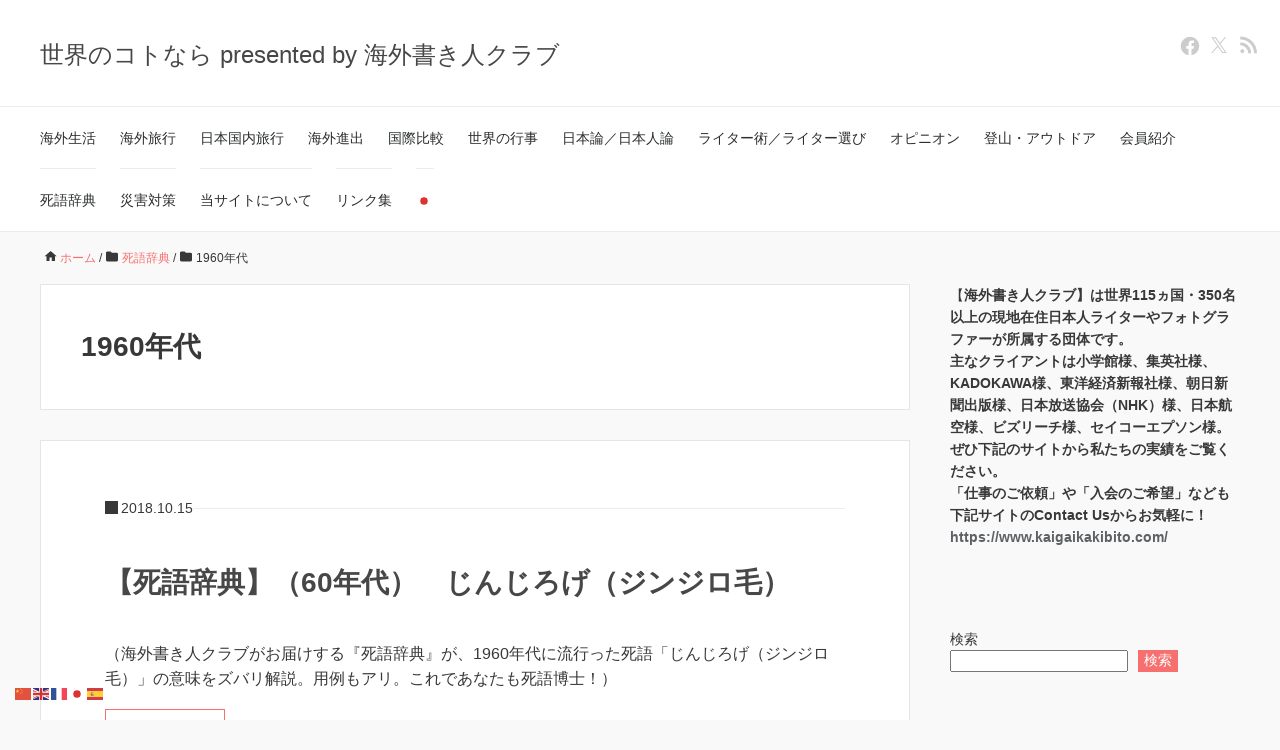

--- FILE ---
content_type: text/html; charset=UTF-8
request_url: https://www.kaigaikakibito.com/blog/category/shigo-jiten/1960s/
body_size: 105577
content:
<!DOCTYPE HTML>
<html lang="ja">
<head prefix="og: https://ogp.me/ns# fb: https://ogp.me/ns/fb# article: https://ogp.me/ns/article#">
	<meta charset="UTF-8">
	<title>1960年代</title>
	<meta name="viewport" content="width=device-width,initial-scale=1.0">
	<!--[if lt IE 9]>
    <script src="http://html5shiv.googlecode.com/svn/trunk/html5.js"></script>
  <![endif]-->

<meta name='robots' content='max-image-preview:large' />
<meta name="keywords" content="" />
<meta name="description" content="1960年代の死語です。" />
<meta name="robots" content="index" />
<meta property="fb:admins" content="550450781741100" />
<meta property="og:title" content="1960年代" />
<meta property="og:type" content="article" />
<meta property="og:description" content="1960年代の死語です。" />
<meta property="og:url" content="https://www.kaigaikakibito.com/blog/category/shigo-jiten/1960s/" />
<meta property="og:image" content="http://www.kaigaikakibito.com/blog/wp-content/uploads/2016/11/kakibito_logo-4.jpg" />
<meta property="og:locale" content="ja_JP" />
<meta property="og:site_name" content="世界のコトなら presented by 海外書き人クラブ" />
<meta content="summary" name="twitter:card" />
<meta content="kakibitoclub" name="twitter:site" />

<link rel='dns-prefetch' href='//secure.gravatar.com' />
<link rel='dns-prefetch' href='//stats.wp.com' />
<link rel='dns-prefetch' href='//v0.wordpress.com' />
<link rel='preconnect' href='//i0.wp.com' />
<link rel='preconnect' href='//c0.wp.com' />
<script type="text/javascript" id="wpp-js" src="https://www.kaigaikakibito.com/blog/wp-content/plugins/wordpress-popular-posts/assets/js/wpp.min.js?ver=7.3.3" data-sampling="0" data-sampling-rate="100" data-api-url="https://www.kaigaikakibito.com/blog/wp-json/wordpress-popular-posts" data-post-id="0" data-token="6a8884d653" data-lang="0" data-debug="0"></script>
<link rel="alternate" type="application/rss+xml" title="世界のコトなら presented by 海外書き人クラブ &raquo; 1960年代 カテゴリーのフィード" href="https://www.kaigaikakibito.com/blog/category/shigo-jiten/1960s/feed/" />
<style id='wp-img-auto-sizes-contain-inline-css' type='text/css'>
img:is([sizes=auto i],[sizes^="auto," i]){contain-intrinsic-size:3000px 1500px}
/*# sourceURL=wp-img-auto-sizes-contain-inline-css */
</style>
<style id='wp-emoji-styles-inline-css' type='text/css'>

	img.wp-smiley, img.emoji {
		display: inline !important;
		border: none !important;
		box-shadow: none !important;
		height: 1em !important;
		width: 1em !important;
		margin: 0 0.07em !important;
		vertical-align: -0.1em !important;
		background: none !important;
		padding: 0 !important;
	}
/*# sourceURL=wp-emoji-styles-inline-css */
</style>
<style id='wp-block-library-inline-css' type='text/css'>
:root{--wp-block-synced-color:#7a00df;--wp-block-synced-color--rgb:122,0,223;--wp-bound-block-color:var(--wp-block-synced-color);--wp-editor-canvas-background:#ddd;--wp-admin-theme-color:#007cba;--wp-admin-theme-color--rgb:0,124,186;--wp-admin-theme-color-darker-10:#006ba1;--wp-admin-theme-color-darker-10--rgb:0,107,160.5;--wp-admin-theme-color-darker-20:#005a87;--wp-admin-theme-color-darker-20--rgb:0,90,135;--wp-admin-border-width-focus:2px}@media (min-resolution:192dpi){:root{--wp-admin-border-width-focus:1.5px}}.wp-element-button{cursor:pointer}:root .has-very-light-gray-background-color{background-color:#eee}:root .has-very-dark-gray-background-color{background-color:#313131}:root .has-very-light-gray-color{color:#eee}:root .has-very-dark-gray-color{color:#313131}:root .has-vivid-green-cyan-to-vivid-cyan-blue-gradient-background{background:linear-gradient(135deg,#00d084,#0693e3)}:root .has-purple-crush-gradient-background{background:linear-gradient(135deg,#34e2e4,#4721fb 50%,#ab1dfe)}:root .has-hazy-dawn-gradient-background{background:linear-gradient(135deg,#faaca8,#dad0ec)}:root .has-subdued-olive-gradient-background{background:linear-gradient(135deg,#fafae1,#67a671)}:root .has-atomic-cream-gradient-background{background:linear-gradient(135deg,#fdd79a,#004a59)}:root .has-nightshade-gradient-background{background:linear-gradient(135deg,#330968,#31cdcf)}:root .has-midnight-gradient-background{background:linear-gradient(135deg,#020381,#2874fc)}:root{--wp--preset--font-size--normal:16px;--wp--preset--font-size--huge:42px}.has-regular-font-size{font-size:1em}.has-larger-font-size{font-size:2.625em}.has-normal-font-size{font-size:var(--wp--preset--font-size--normal)}.has-huge-font-size{font-size:var(--wp--preset--font-size--huge)}.has-text-align-center{text-align:center}.has-text-align-left{text-align:left}.has-text-align-right{text-align:right}.has-fit-text{white-space:nowrap!important}#end-resizable-editor-section{display:none}.aligncenter{clear:both}.items-justified-left{justify-content:flex-start}.items-justified-center{justify-content:center}.items-justified-right{justify-content:flex-end}.items-justified-space-between{justify-content:space-between}.screen-reader-text{border:0;clip-path:inset(50%);height:1px;margin:-1px;overflow:hidden;padding:0;position:absolute;width:1px;word-wrap:normal!important}.screen-reader-text:focus{background-color:#ddd;clip-path:none;color:#444;display:block;font-size:1em;height:auto;left:5px;line-height:normal;padding:15px 23px 14px;text-decoration:none;top:5px;width:auto;z-index:100000}html :where(.has-border-color){border-style:solid}html :where([style*=border-top-color]){border-top-style:solid}html :where([style*=border-right-color]){border-right-style:solid}html :where([style*=border-bottom-color]){border-bottom-style:solid}html :where([style*=border-left-color]){border-left-style:solid}html :where([style*=border-width]){border-style:solid}html :where([style*=border-top-width]){border-top-style:solid}html :where([style*=border-right-width]){border-right-style:solid}html :where([style*=border-bottom-width]){border-bottom-style:solid}html :where([style*=border-left-width]){border-left-style:solid}html :where(img[class*=wp-image-]){height:auto;max-width:100%}:where(figure){margin:0 0 1em}html :where(.is-position-sticky){--wp-admin--admin-bar--position-offset:var(--wp-admin--admin-bar--height,0px)}@media screen and (max-width:600px){html :where(.is-position-sticky){--wp-admin--admin-bar--position-offset:0px}}

/*# sourceURL=wp-block-library-inline-css */
</style><style id='wp-block-latest-posts-inline-css' type='text/css'>
.wp-block-latest-posts{box-sizing:border-box}.wp-block-latest-posts.alignleft{margin-right:2em}.wp-block-latest-posts.alignright{margin-left:2em}.wp-block-latest-posts.wp-block-latest-posts__list{list-style:none}.wp-block-latest-posts.wp-block-latest-posts__list li{clear:both;overflow-wrap:break-word}.wp-block-latest-posts.is-grid{display:flex;flex-wrap:wrap}.wp-block-latest-posts.is-grid li{margin:0 1.25em 1.25em 0;width:100%}@media (min-width:600px){.wp-block-latest-posts.columns-2 li{width:calc(50% - .625em)}.wp-block-latest-posts.columns-2 li:nth-child(2n){margin-right:0}.wp-block-latest-posts.columns-3 li{width:calc(33.33333% - .83333em)}.wp-block-latest-posts.columns-3 li:nth-child(3n){margin-right:0}.wp-block-latest-posts.columns-4 li{width:calc(25% - .9375em)}.wp-block-latest-posts.columns-4 li:nth-child(4n){margin-right:0}.wp-block-latest-posts.columns-5 li{width:calc(20% - 1em)}.wp-block-latest-posts.columns-5 li:nth-child(5n){margin-right:0}.wp-block-latest-posts.columns-6 li{width:calc(16.66667% - 1.04167em)}.wp-block-latest-posts.columns-6 li:nth-child(6n){margin-right:0}}:root :where(.wp-block-latest-posts.is-grid){padding:0}:root :where(.wp-block-latest-posts.wp-block-latest-posts__list){padding-left:0}.wp-block-latest-posts__post-author,.wp-block-latest-posts__post-date{display:block;font-size:.8125em}.wp-block-latest-posts__post-excerpt,.wp-block-latest-posts__post-full-content{margin-bottom:1em;margin-top:.5em}.wp-block-latest-posts__featured-image a{display:inline-block}.wp-block-latest-posts__featured-image img{height:auto;max-width:100%;width:auto}.wp-block-latest-posts__featured-image.alignleft{float:left;margin-right:1em}.wp-block-latest-posts__featured-image.alignright{float:right;margin-left:1em}.wp-block-latest-posts__featured-image.aligncenter{margin-bottom:1em;text-align:center}
/*# sourceURL=https://c0.wp.com/c/6.9/wp-includes/blocks/latest-posts/style.min.css */
</style>
<style id='wp-block-search-inline-css' type='text/css'>
.wp-block-search__button{margin-left:10px;word-break:normal}.wp-block-search__button.has-icon{line-height:0}.wp-block-search__button svg{height:1.25em;min-height:24px;min-width:24px;width:1.25em;fill:currentColor;vertical-align:text-bottom}:where(.wp-block-search__button){border:1px solid #ccc;padding:6px 10px}.wp-block-search__inside-wrapper{display:flex;flex:auto;flex-wrap:nowrap;max-width:100%}.wp-block-search__label{width:100%}.wp-block-search.wp-block-search__button-only .wp-block-search__button{box-sizing:border-box;display:flex;flex-shrink:0;justify-content:center;margin-left:0;max-width:100%}.wp-block-search.wp-block-search__button-only .wp-block-search__inside-wrapper{min-width:0!important;transition-property:width}.wp-block-search.wp-block-search__button-only .wp-block-search__input{flex-basis:100%;transition-duration:.3s}.wp-block-search.wp-block-search__button-only.wp-block-search__searchfield-hidden,.wp-block-search.wp-block-search__button-only.wp-block-search__searchfield-hidden .wp-block-search__inside-wrapper{overflow:hidden}.wp-block-search.wp-block-search__button-only.wp-block-search__searchfield-hidden .wp-block-search__input{border-left-width:0!important;border-right-width:0!important;flex-basis:0;flex-grow:0;margin:0;min-width:0!important;padding-left:0!important;padding-right:0!important;width:0!important}:where(.wp-block-search__input){appearance:none;border:1px solid #949494;flex-grow:1;font-family:inherit;font-size:inherit;font-style:inherit;font-weight:inherit;letter-spacing:inherit;line-height:inherit;margin-left:0;margin-right:0;min-width:3rem;padding:8px;text-decoration:unset!important;text-transform:inherit}:where(.wp-block-search__button-inside .wp-block-search__inside-wrapper){background-color:#fff;border:1px solid #949494;box-sizing:border-box;padding:4px}:where(.wp-block-search__button-inside .wp-block-search__inside-wrapper) .wp-block-search__input{border:none;border-radius:0;padding:0 4px}:where(.wp-block-search__button-inside .wp-block-search__inside-wrapper) .wp-block-search__input:focus{outline:none}:where(.wp-block-search__button-inside .wp-block-search__inside-wrapper) :where(.wp-block-search__button){padding:4px 8px}.wp-block-search.aligncenter .wp-block-search__inside-wrapper{margin:auto}.wp-block[data-align=right] .wp-block-search.wp-block-search__button-only .wp-block-search__inside-wrapper{float:right}
/*# sourceURL=https://c0.wp.com/c/6.9/wp-includes/blocks/search/style.min.css */
</style>
<style id='wp-block-columns-inline-css' type='text/css'>
.wp-block-columns{box-sizing:border-box;display:flex;flex-wrap:wrap!important}@media (min-width:782px){.wp-block-columns{flex-wrap:nowrap!important}}.wp-block-columns{align-items:normal!important}.wp-block-columns.are-vertically-aligned-top{align-items:flex-start}.wp-block-columns.are-vertically-aligned-center{align-items:center}.wp-block-columns.are-vertically-aligned-bottom{align-items:flex-end}@media (max-width:781px){.wp-block-columns:not(.is-not-stacked-on-mobile)>.wp-block-column{flex-basis:100%!important}}@media (min-width:782px){.wp-block-columns:not(.is-not-stacked-on-mobile)>.wp-block-column{flex-basis:0;flex-grow:1}.wp-block-columns:not(.is-not-stacked-on-mobile)>.wp-block-column[style*=flex-basis]{flex-grow:0}}.wp-block-columns.is-not-stacked-on-mobile{flex-wrap:nowrap!important}.wp-block-columns.is-not-stacked-on-mobile>.wp-block-column{flex-basis:0;flex-grow:1}.wp-block-columns.is-not-stacked-on-mobile>.wp-block-column[style*=flex-basis]{flex-grow:0}:where(.wp-block-columns){margin-bottom:1.75em}:where(.wp-block-columns.has-background){padding:1.25em 2.375em}.wp-block-column{flex-grow:1;min-width:0;overflow-wrap:break-word;word-break:break-word}.wp-block-column.is-vertically-aligned-top{align-self:flex-start}.wp-block-column.is-vertically-aligned-center{align-self:center}.wp-block-column.is-vertically-aligned-bottom{align-self:flex-end}.wp-block-column.is-vertically-aligned-stretch{align-self:stretch}.wp-block-column.is-vertically-aligned-bottom,.wp-block-column.is-vertically-aligned-center,.wp-block-column.is-vertically-aligned-top{width:100%}
/*# sourceURL=https://c0.wp.com/c/6.9/wp-includes/blocks/columns/style.min.css */
</style>
<style id='wp-block-paragraph-inline-css' type='text/css'>
.is-small-text{font-size:.875em}.is-regular-text{font-size:1em}.is-large-text{font-size:2.25em}.is-larger-text{font-size:3em}.has-drop-cap:not(:focus):first-letter{float:left;font-size:8.4em;font-style:normal;font-weight:100;line-height:.68;margin:.05em .1em 0 0;text-transform:uppercase}body.rtl .has-drop-cap:not(:focus):first-letter{float:none;margin-left:.1em}p.has-drop-cap.has-background{overflow:hidden}:root :where(p.has-background){padding:1.25em 2.375em}:where(p.has-text-color:not(.has-link-color)) a{color:inherit}p.has-text-align-left[style*="writing-mode:vertical-lr"],p.has-text-align-right[style*="writing-mode:vertical-rl"]{rotate:180deg}
/*# sourceURL=https://c0.wp.com/c/6.9/wp-includes/blocks/paragraph/style.min.css */
</style>
<style id='global-styles-inline-css' type='text/css'>
:root{--wp--preset--aspect-ratio--square: 1;--wp--preset--aspect-ratio--4-3: 4/3;--wp--preset--aspect-ratio--3-4: 3/4;--wp--preset--aspect-ratio--3-2: 3/2;--wp--preset--aspect-ratio--2-3: 2/3;--wp--preset--aspect-ratio--16-9: 16/9;--wp--preset--aspect-ratio--9-16: 9/16;--wp--preset--color--black: #000000;--wp--preset--color--cyan-bluish-gray: #abb8c3;--wp--preset--color--white: #ffffff;--wp--preset--color--pale-pink: #f78da7;--wp--preset--color--vivid-red: #cf2e2e;--wp--preset--color--luminous-vivid-orange: #ff6900;--wp--preset--color--luminous-vivid-amber: #fcb900;--wp--preset--color--light-green-cyan: #7bdcb5;--wp--preset--color--vivid-green-cyan: #00d084;--wp--preset--color--pale-cyan-blue: #8ed1fc;--wp--preset--color--vivid-cyan-blue: #0693e3;--wp--preset--color--vivid-purple: #9b51e0;--wp--preset--gradient--vivid-cyan-blue-to-vivid-purple: linear-gradient(135deg,rgb(6,147,227) 0%,rgb(155,81,224) 100%);--wp--preset--gradient--light-green-cyan-to-vivid-green-cyan: linear-gradient(135deg,rgb(122,220,180) 0%,rgb(0,208,130) 100%);--wp--preset--gradient--luminous-vivid-amber-to-luminous-vivid-orange: linear-gradient(135deg,rgb(252,185,0) 0%,rgb(255,105,0) 100%);--wp--preset--gradient--luminous-vivid-orange-to-vivid-red: linear-gradient(135deg,rgb(255,105,0) 0%,rgb(207,46,46) 100%);--wp--preset--gradient--very-light-gray-to-cyan-bluish-gray: linear-gradient(135deg,rgb(238,238,238) 0%,rgb(169,184,195) 100%);--wp--preset--gradient--cool-to-warm-spectrum: linear-gradient(135deg,rgb(74,234,220) 0%,rgb(151,120,209) 20%,rgb(207,42,186) 40%,rgb(238,44,130) 60%,rgb(251,105,98) 80%,rgb(254,248,76) 100%);--wp--preset--gradient--blush-light-purple: linear-gradient(135deg,rgb(255,206,236) 0%,rgb(152,150,240) 100%);--wp--preset--gradient--blush-bordeaux: linear-gradient(135deg,rgb(254,205,165) 0%,rgb(254,45,45) 50%,rgb(107,0,62) 100%);--wp--preset--gradient--luminous-dusk: linear-gradient(135deg,rgb(255,203,112) 0%,rgb(199,81,192) 50%,rgb(65,88,208) 100%);--wp--preset--gradient--pale-ocean: linear-gradient(135deg,rgb(255,245,203) 0%,rgb(182,227,212) 50%,rgb(51,167,181) 100%);--wp--preset--gradient--electric-grass: linear-gradient(135deg,rgb(202,248,128) 0%,rgb(113,206,126) 100%);--wp--preset--gradient--midnight: linear-gradient(135deg,rgb(2,3,129) 0%,rgb(40,116,252) 100%);--wp--preset--font-size--small: 13px;--wp--preset--font-size--medium: 20px;--wp--preset--font-size--large: 36px;--wp--preset--font-size--x-large: 42px;--wp--preset--spacing--20: 0.44rem;--wp--preset--spacing--30: 0.67rem;--wp--preset--spacing--40: 1rem;--wp--preset--spacing--50: 1.5rem;--wp--preset--spacing--60: 2.25rem;--wp--preset--spacing--70: 3.38rem;--wp--preset--spacing--80: 5.06rem;--wp--preset--shadow--natural: 6px 6px 9px rgba(0, 0, 0, 0.2);--wp--preset--shadow--deep: 12px 12px 50px rgba(0, 0, 0, 0.4);--wp--preset--shadow--sharp: 6px 6px 0px rgba(0, 0, 0, 0.2);--wp--preset--shadow--outlined: 6px 6px 0px -3px rgb(255, 255, 255), 6px 6px rgb(0, 0, 0);--wp--preset--shadow--crisp: 6px 6px 0px rgb(0, 0, 0);}:where(.is-layout-flex){gap: 0.5em;}:where(.is-layout-grid){gap: 0.5em;}body .is-layout-flex{display: flex;}.is-layout-flex{flex-wrap: wrap;align-items: center;}.is-layout-flex > :is(*, div){margin: 0;}body .is-layout-grid{display: grid;}.is-layout-grid > :is(*, div){margin: 0;}:where(.wp-block-columns.is-layout-flex){gap: 2em;}:where(.wp-block-columns.is-layout-grid){gap: 2em;}:where(.wp-block-post-template.is-layout-flex){gap: 1.25em;}:where(.wp-block-post-template.is-layout-grid){gap: 1.25em;}.has-black-color{color: var(--wp--preset--color--black) !important;}.has-cyan-bluish-gray-color{color: var(--wp--preset--color--cyan-bluish-gray) !important;}.has-white-color{color: var(--wp--preset--color--white) !important;}.has-pale-pink-color{color: var(--wp--preset--color--pale-pink) !important;}.has-vivid-red-color{color: var(--wp--preset--color--vivid-red) !important;}.has-luminous-vivid-orange-color{color: var(--wp--preset--color--luminous-vivid-orange) !important;}.has-luminous-vivid-amber-color{color: var(--wp--preset--color--luminous-vivid-amber) !important;}.has-light-green-cyan-color{color: var(--wp--preset--color--light-green-cyan) !important;}.has-vivid-green-cyan-color{color: var(--wp--preset--color--vivid-green-cyan) !important;}.has-pale-cyan-blue-color{color: var(--wp--preset--color--pale-cyan-blue) !important;}.has-vivid-cyan-blue-color{color: var(--wp--preset--color--vivid-cyan-blue) !important;}.has-vivid-purple-color{color: var(--wp--preset--color--vivid-purple) !important;}.has-black-background-color{background-color: var(--wp--preset--color--black) !important;}.has-cyan-bluish-gray-background-color{background-color: var(--wp--preset--color--cyan-bluish-gray) !important;}.has-white-background-color{background-color: var(--wp--preset--color--white) !important;}.has-pale-pink-background-color{background-color: var(--wp--preset--color--pale-pink) !important;}.has-vivid-red-background-color{background-color: var(--wp--preset--color--vivid-red) !important;}.has-luminous-vivid-orange-background-color{background-color: var(--wp--preset--color--luminous-vivid-orange) !important;}.has-luminous-vivid-amber-background-color{background-color: var(--wp--preset--color--luminous-vivid-amber) !important;}.has-light-green-cyan-background-color{background-color: var(--wp--preset--color--light-green-cyan) !important;}.has-vivid-green-cyan-background-color{background-color: var(--wp--preset--color--vivid-green-cyan) !important;}.has-pale-cyan-blue-background-color{background-color: var(--wp--preset--color--pale-cyan-blue) !important;}.has-vivid-cyan-blue-background-color{background-color: var(--wp--preset--color--vivid-cyan-blue) !important;}.has-vivid-purple-background-color{background-color: var(--wp--preset--color--vivid-purple) !important;}.has-black-border-color{border-color: var(--wp--preset--color--black) !important;}.has-cyan-bluish-gray-border-color{border-color: var(--wp--preset--color--cyan-bluish-gray) !important;}.has-white-border-color{border-color: var(--wp--preset--color--white) !important;}.has-pale-pink-border-color{border-color: var(--wp--preset--color--pale-pink) !important;}.has-vivid-red-border-color{border-color: var(--wp--preset--color--vivid-red) !important;}.has-luminous-vivid-orange-border-color{border-color: var(--wp--preset--color--luminous-vivid-orange) !important;}.has-luminous-vivid-amber-border-color{border-color: var(--wp--preset--color--luminous-vivid-amber) !important;}.has-light-green-cyan-border-color{border-color: var(--wp--preset--color--light-green-cyan) !important;}.has-vivid-green-cyan-border-color{border-color: var(--wp--preset--color--vivid-green-cyan) !important;}.has-pale-cyan-blue-border-color{border-color: var(--wp--preset--color--pale-cyan-blue) !important;}.has-vivid-cyan-blue-border-color{border-color: var(--wp--preset--color--vivid-cyan-blue) !important;}.has-vivid-purple-border-color{border-color: var(--wp--preset--color--vivid-purple) !important;}.has-vivid-cyan-blue-to-vivid-purple-gradient-background{background: var(--wp--preset--gradient--vivid-cyan-blue-to-vivid-purple) !important;}.has-light-green-cyan-to-vivid-green-cyan-gradient-background{background: var(--wp--preset--gradient--light-green-cyan-to-vivid-green-cyan) !important;}.has-luminous-vivid-amber-to-luminous-vivid-orange-gradient-background{background: var(--wp--preset--gradient--luminous-vivid-amber-to-luminous-vivid-orange) !important;}.has-luminous-vivid-orange-to-vivid-red-gradient-background{background: var(--wp--preset--gradient--luminous-vivid-orange-to-vivid-red) !important;}.has-very-light-gray-to-cyan-bluish-gray-gradient-background{background: var(--wp--preset--gradient--very-light-gray-to-cyan-bluish-gray) !important;}.has-cool-to-warm-spectrum-gradient-background{background: var(--wp--preset--gradient--cool-to-warm-spectrum) !important;}.has-blush-light-purple-gradient-background{background: var(--wp--preset--gradient--blush-light-purple) !important;}.has-blush-bordeaux-gradient-background{background: var(--wp--preset--gradient--blush-bordeaux) !important;}.has-luminous-dusk-gradient-background{background: var(--wp--preset--gradient--luminous-dusk) !important;}.has-pale-ocean-gradient-background{background: var(--wp--preset--gradient--pale-ocean) !important;}.has-electric-grass-gradient-background{background: var(--wp--preset--gradient--electric-grass) !important;}.has-midnight-gradient-background{background: var(--wp--preset--gradient--midnight) !important;}.has-small-font-size{font-size: var(--wp--preset--font-size--small) !important;}.has-medium-font-size{font-size: var(--wp--preset--font-size--medium) !important;}.has-large-font-size{font-size: var(--wp--preset--font-size--large) !important;}.has-x-large-font-size{font-size: var(--wp--preset--font-size--x-large) !important;}
:where(.wp-block-columns.is-layout-flex){gap: 2em;}:where(.wp-block-columns.is-layout-grid){gap: 2em;}
/*# sourceURL=global-styles-inline-css */
</style>
<style id='core-block-supports-inline-css' type='text/css'>
.wp-container-core-columns-is-layout-9d6595d7{flex-wrap:nowrap;}
/*# sourceURL=core-block-supports-inline-css */
</style>

<style id='classic-theme-styles-inline-css' type='text/css'>
/*! This file is auto-generated */
.wp-block-button__link{color:#fff;background-color:#32373c;border-radius:9999px;box-shadow:none;text-decoration:none;padding:calc(.667em + 2px) calc(1.333em + 2px);font-size:1.125em}.wp-block-file__button{background:#32373c;color:#fff;text-decoration:none}
/*# sourceURL=/wp-includes/css/classic-themes.min.css */
</style>
<link rel='stylesheet' id='wordpress-popular-posts-css-css' href='https://www.kaigaikakibito.com/blog/wp-content/plugins/wordpress-popular-posts/assets/css/wpp.css?ver=7.3.3' type='text/css' media='all' />
<link rel='stylesheet' id='base-css' href='https://www.kaigaikakibito.com/blog/wp-content/themes/xeory_base/base.css?ver=6.9' type='text/css' media='all' />
<link rel='stylesheet' id='main-css' href='https://www.kaigaikakibito.com/blog/wp-content/themes/xeory_base/style.css?ver=6.9' type='text/css' media='all' />
<link rel='stylesheet' id='icon-css' href='https://www.kaigaikakibito.com/blog/wp-content/themes/xeory_base/lib/css/icon.css?ver=6.9' type='text/css' media='all' />
<link rel='stylesheet' id='color-style-css' href='https://www.kaigaikakibito.com/blog/wp-content/themes/xeory_base/lib/css/color.css?ver=6.9' type='text/css' media='all' />
<script type="text/javascript" src="https://c0.wp.com/c/6.9/wp-includes/js/jquery/jquery.min.js" id="jquery-core-js"></script>
<script type="text/javascript" src="https://c0.wp.com/c/6.9/wp-includes/js/jquery/jquery-migrate.min.js" id="jquery-migrate-js"></script>
<link rel="https://api.w.org/" href="https://www.kaigaikakibito.com/blog/wp-json/" /><link rel="alternate" title="JSON" type="application/json" href="https://www.kaigaikakibito.com/blog/wp-json/wp/v2/categories/559" /><link rel="EditURI" type="application/rsd+xml" title="RSD" href="https://www.kaigaikakibito.com/blog/xmlrpc.php?rsd" />
<meta name="generator" content="WordPress 6.9" />
<meta name="generator" content="Site Kit by Google 1.49.1" />	<style>img#wpstats{display:none}</style>
		            <style id="wpp-loading-animation-styles">@-webkit-keyframes bgslide{from{background-position-x:0}to{background-position-x:-200%}}@keyframes bgslide{from{background-position-x:0}to{background-position-x:-200%}}.wpp-widget-block-placeholder,.wpp-shortcode-placeholder{margin:0 auto;width:60px;height:3px;background:#dd3737;background:linear-gradient(90deg,#dd3737 0%,#571313 10%,#dd3737 100%);background-size:200% auto;border-radius:3px;-webkit-animation:bgslide 1s infinite linear;animation:bgslide 1s infinite linear}</style>
            <meta name="google-site-verification" content="AH8yePWdmhLjX94CnlymX3uViOy9Plmcbegp_mZLqFA">	<style type="text/css" id="xeory_base-header-css">
	
	
	</style>
	
<!-- Jetpack Open Graph Tags -->
<meta property="og:type" content="website" />
<meta property="og:title" content="1960年代 &#8211; 世界のコトなら presented by 海外書き人クラブ" />
<meta property="og:url" content="https://www.kaigaikakibito.com/blog/category/shigo-jiten/1960s/" />
<meta property="og:description" content="1960年代の死語です。" />
<meta property="og:site_name" content="世界のコトなら presented by 海外書き人クラブ" />
<meta property="og:image" content="https://s0.wp.com/i/blank.jpg" />
<meta property="og:image:width" content="200" />
<meta property="og:image:height" content="200" />
<meta property="og:image:alt" content="" />
<meta property="og:locale" content="ja_JP" />

<!-- End Jetpack Open Graph Tags -->

<script>
  (function(i,s,o,g,r,a,m){i['GoogleAnalyticsObject']=r;i[r]=i[r]||function(){
  (i[r].q=i[r].q||[]).push(arguments)},i[r].l=1*new Date();a=s.createElement(o),
  m=s.getElementsByTagName(o)[0];a.async=1;a.src=g;m.parentNode.insertBefore(a,m)
  })(window,document,'script','https://www.google-analytics.com/analytics.js','ga');

  ga('create', 'UA-86890050-1', 'auto');
  ga('send', 'pageview');

</script><meta name="google-site-verification" content="AH8yePWdmhLjX94CnlymX3uViOy9Plmcbegp_mZLqFA" />
<link rel='stylesheet' id='jetpack-top-posts-widget-css' href='https://c0.wp.com/p/jetpack/15.4/modules/widgets/top-posts/style.css' type='text/css' media='all' />
</head>

<body id="top" class="archive category category-1960s category-559 wp-theme-xeory_base  color04" itemscope itemtype="https://schema.org/WebPage">
  <div id="fb-root"></div>
<script>(function(d, s, id) {
  var js, fjs = d.getElementsByTagName(s)[0];
  if (d.getElementById(id)) return;
  js = d.createElement(s); js.id = id;
  js.src = "//connect.facebook.net/ja_JP/sdk.js#xfbml=1&version=v2.8&appId=";
  fjs.parentNode.insertBefore(js, fjs);
}(document, 'script', 'facebook-jssdk'));</script>


<header id="header" role="banner" itemscope itemtype="https://schema.org/WPHeader">
  <div class="wrap">
          <p id="logo" itemprop="headline">
        <a href="https://www.kaigaikakibito.com/blog">世界のコトなら presented by 海外書き人クラブ</a>
      </p>

  <div id="header-sns" class="sp-hide"><ul><li class="facebook_icon"><a href="https://www.facebook.com/kaigaikakibitoclub/" target="_blank" aria-label="facebook"><i class="fa fa-facebook-square"></i></a></li><li class="twitter_icon"><a target="_blank" href="https://x.com/kakibitoclub" aria-label="X"><i class="fa fa-x"></i></a></li><li class="feedly_icon"><a target="_blank" href="https://feedly.com/i/subscription/feed/https%3A%2F%2Fwww.kaigaikakibito.com%2Fblog%2Ffeed%2F" aria-label="feedly"><i class="fa fa-rss"></i></a></li></ul></div>
        <div id="header-menu-tog"> <a href="#" aria-label="メニュー"><i class="fa fa-align-justify"></i></a></div>
  </div>
</header>

<!-- start global nav  -->
<!---->
<nav id="gnav" role="navigation" aria-label="メインナビゲーション" itemscope itemtype="https://schema.org/SiteNavigationElement">
  <div class="wrap">
  <div id="gnav-container" class="gnav-container"><ul id="gnav-ul" class="clearfix"><li id="menu-item-21" class="menu-item menu-item-type-taxonomy menu-item-object-category menu-item-has-children menu-item-21 life"><a href="https://www.kaigaikakibito.com/blog/category/life/">海外生活</a>
<ul class="sub-menu">
	<li id="menu-item-5579" class="menu-item menu-item-type-taxonomy menu-item-object-category menu-item-5579 life-in-australia"><a href="https://www.kaigaikakibito.com/blog/category/life/life-in-australia/">オーストラリア生活</a></li>
	<li id="menu-item-5603" class="menu-item menu-item-type-taxonomy menu-item-object-category menu-item-5603 life-in-usa"><a href="https://www.kaigaikakibito.com/blog/category/life/life-in-usa/">アメリカ生活</a></li>
	<li id="menu-item-5604" class="menu-item menu-item-type-taxonomy menu-item-object-category menu-item-5604 life-in-argentine"><a href="https://www.kaigaikakibito.com/blog/category/life/life-in-argentine/">アルゼンチン生活</a></li>
	<li id="menu-item-5608" class="menu-item menu-item-type-taxonomy menu-item-object-category menu-item-5608 life-in-uk"><a href="https://www.kaigaikakibito.com/blog/category/life/life-in-uk/">イギリス生活</a></li>
	<li id="menu-item-7401" class="menu-item menu-item-type-taxonomy menu-item-object-category menu-item-7401 cameroon-life"><a href="https://www.kaigaikakibito.com/blog/category/life/cameroon-life/">カメルーン生活</a></li>
	<li id="menu-item-5609" class="menu-item menu-item-type-taxonomy menu-item-object-category menu-item-5609 life-in-thailand"><a href="https://www.kaigaikakibito.com/blog/category/life/life-in-thailand/">タイ生活</a></li>
	<li id="menu-item-6646" class="menu-item menu-item-type-taxonomy menu-item-object-category menu-item-6646 china-life"><a href="https://www.kaigaikakibito.com/blog/category/life/china-life/">中国生活</a></li>
	<li id="menu-item-5610" class="menu-item menu-item-type-taxonomy menu-item-object-category menu-item-5610 life-in-hawaii"><a href="https://www.kaigaikakibito.com/blog/category/life/life-in-hawaii/">ハワイ生活</a></li>
	<li id="menu-item-5611" class="menu-item menu-item-type-taxonomy menu-item-object-category menu-item-5611 life-in-philippines"><a href="https://www.kaigaikakibito.com/blog/category/life/life-in-philippines/">フィリピン生活</a></li>
	<li id="menu-item-5612" class="menu-item menu-item-type-taxonomy menu-item-object-category menu-item-5612 life-in-france"><a href="https://www.kaigaikakibito.com/blog/category/life/life-in-france/">フランス生活</a></li>
	<li id="menu-item-5614" class="menu-item menu-item-type-taxonomy menu-item-object-category menu-item-5614 life-in-south-africa"><a href="https://www.kaigaikakibito.com/blog/category/life/life-in-south-africa/">南アフリカ生活</a></li>
	<li id="menu-item-5613" class="menu-item menu-item-type-taxonomy menu-item-object-category menu-item-5613 life-around-the-world"><a href="https://www.kaigaikakibito.com/blog/category/life/life-around-the-world/">世界各国生活</a></li>
</ul>
</li>
<li id="menu-item-20" class="menu-item menu-item-type-taxonomy menu-item-object-category menu-item-has-children menu-item-20 travel-overseas"><a href="https://www.kaigaikakibito.com/blog/category/travel-overseas/">海外旅行</a>
<ul class="sub-menu">
	<li id="menu-item-5577" class="menu-item menu-item-type-taxonomy menu-item-object-category menu-item-5577 travel-in-australia"><a href="https://www.kaigaikakibito.com/blog/category/travel-overseas/overseas-travel/travel-in-australia/">オーストラリア旅行</a></li>
	<li id="menu-item-5583" class="menu-item menu-item-type-taxonomy menu-item-object-category menu-item-5583 travel-uae"><a href="https://www.kaigaikakibito.com/blog/category/travel-overseas/overseas-travel/travel-uae/">UAE旅行</a></li>
	<li id="menu-item-5584" class="menu-item menu-item-type-taxonomy menu-item-object-category menu-item-5584 travel-usa"><a href="https://www.kaigaikakibito.com/blog/category/travel-overseas/overseas-travel/travel-usa/">アメリカ旅行</a></li>
	<li id="menu-item-5585" class="menu-item menu-item-type-taxonomy menu-item-object-category menu-item-5585 travel-argentine"><a href="https://www.kaigaikakibito.com/blog/category/travel-overseas/overseas-travel/travel-argentine/">アルゼンチン旅行</a></li>
	<li id="menu-item-5586" class="menu-item menu-item-type-taxonomy menu-item-object-category menu-item-5586 travel-uk"><a href="https://www.kaigaikakibito.com/blog/category/travel-overseas/overseas-travel/travel-uk/">イギリス旅行</a></li>
	<li id="menu-item-7558" class="menu-item menu-item-type-taxonomy menu-item-object-category menu-item-7558 italy-travel"><a href="https://www.kaigaikakibito.com/blog/category/travel-overseas/overseas-travel/italy-travel/">イタリア旅行</a></li>
	<li id="menu-item-5587" class="menu-item menu-item-type-taxonomy menu-item-object-category menu-item-5587 travel-indonesia"><a href="https://www.kaigaikakibito.com/blog/category/travel-overseas/overseas-travel/travel-indonesia/">インドネシア旅行</a></li>
	<li id="menu-item-5588" class="menu-item menu-item-type-taxonomy menu-item-object-category menu-item-5588 travel-india"><a href="https://www.kaigaikakibito.com/blog/category/travel-overseas/overseas-travel/travel-india/">インド旅行</a></li>
	<li id="menu-item-5589" class="menu-item menu-item-type-taxonomy menu-item-object-category menu-item-5589 travel-in-australia"><a href="https://www.kaigaikakibito.com/blog/category/travel-overseas/overseas-travel/travel-in-australia/">オーストラリア旅行</a></li>
	<li id="menu-item-7328" class="menu-item menu-item-type-taxonomy menu-item-object-category menu-item-7328 netherlands-travel"><a href="https://www.kaigaikakibito.com/blog/category/travel-overseas/overseas-travel/netherlands-travel/">オランダ旅行</a></li>
	<li id="menu-item-6594" class="menu-item menu-item-type-taxonomy menu-item-object-category menu-item-6594 travel-canada"><a href="https://www.kaigaikakibito.com/blog/category/travel-overseas/overseas-travel/travel-canada/">カナダ旅行</a></li>
	<li id="menu-item-7400" class="menu-item menu-item-type-taxonomy menu-item-object-category menu-item-7400 cameroon-travel"><a href="https://www.kaigaikakibito.com/blog/category/travel-overseas/overseas-travel/cameroon-travel/">カメルーン旅行</a></li>
	<li id="menu-item-5590" class="menu-item menu-item-type-taxonomy menu-item-object-category menu-item-5590 travel-guatemala"><a href="https://www.kaigaikakibito.com/blog/category/travel-overseas/overseas-travel/travel-guatemala/">グアテマラ旅行</a></li>
	<li id="menu-item-5591" class="menu-item menu-item-type-taxonomy menu-item-object-category menu-item-5591 travel-costa-rica"><a href="https://www.kaigaikakibito.com/blog/category/travel-overseas/overseas-travel/travel-costa-rica/">コスタリカ旅行</a></li>
	<li id="menu-item-6465" class="menu-item menu-item-type-taxonomy menu-item-object-category menu-item-6465 travel-singapore"><a href="https://www.kaigaikakibito.com/blog/category/life/travel-singapore/">シンガポール旅行</a></li>
	<li id="menu-item-5592" class="menu-item menu-item-type-taxonomy menu-item-object-category menu-item-5592 travel-spain"><a href="https://www.kaigaikakibito.com/blog/category/travel-overseas/overseas-travel/travel-spain/">スペイン旅行</a></li>
	<li id="menu-item-5593" class="menu-item menu-item-type-taxonomy menu-item-object-category menu-item-5593 travel-thailand"><a href="https://www.kaigaikakibito.com/blog/category/travel-overseas/overseas-travel/travel-thailand/">タイ旅行</a></li>
	<li id="menu-item-8193" class="menu-item menu-item-type-taxonomy menu-item-object-category menu-item-8193 taiwan-travel"><a href="https://www.kaigaikakibito.com/blog/category/travel-overseas/overseas-travel/taiwan-travel/">台湾旅行</a></li>
	<li id="menu-item-6647" class="menu-item menu-item-type-taxonomy menu-item-object-category menu-item-6647 china-travel"><a href="https://www.kaigaikakibito.com/blog/category/travel-overseas/overseas-travel/china-travel/">中国旅行</a></li>
	<li id="menu-item-5594" class="menu-item menu-item-type-taxonomy menu-item-object-category menu-item-5594 travel-germany"><a href="https://www.kaigaikakibito.com/blog/category/travel-overseas/overseas-travel/travel-germany/">ドイツ旅行</a></li>
	<li id="menu-item-7440" class="menu-item menu-item-type-taxonomy menu-item-object-category menu-item-7440 turkey-travel"><a href="https://www.kaigaikakibito.com/blog/category/travel-overseas/overseas-travel/turkey-travel/">トルコ旅行</a></li>
	<li id="menu-item-7314" class="menu-item menu-item-type-taxonomy menu-item-object-category menu-item-7314 travel-new-zealand"><a href="https://www.kaigaikakibito.com/blog/category/travel-overseas/overseas-travel/travel-new-zealand/">ニュージーランド旅行</a></li>
	<li id="menu-item-5595" class="menu-item menu-item-type-taxonomy menu-item-object-category menu-item-5595 travel-nepal"><a href="https://www.kaigaikakibito.com/blog/category/travel-overseas/overseas-travel/travel-nepal/">ネパール旅行</a></li>
	<li id="menu-item-5596" class="menu-item menu-item-type-taxonomy menu-item-object-category menu-item-5596 travel-hawaii"><a href="https://www.kaigaikakibito.com/blog/category/travel-overseas/overseas-travel/travel-hawaii/">ハワイ旅行</a></li>
	<li id="menu-item-8171" class="menu-item menu-item-type-taxonomy menu-item-object-category menu-item-8171 travel-hungary"><a href="https://www.kaigaikakibito.com/blog/category/travel-overseas/overseas-travel/travel-hungary/">ハンガリー旅行</a></li>
	<li id="menu-item-5597" class="menu-item menu-item-type-taxonomy menu-item-object-category menu-item-5597 travel-philippines"><a href="https://www.kaigaikakibito.com/blog/category/travel-overseas/overseas-travel/travel-philippines/">フィリピン旅行</a></li>
	<li id="menu-item-5598" class="menu-item menu-item-type-taxonomy menu-item-object-category menu-item-5598 travel-brazil"><a href="https://www.kaigaikakibito.com/blog/category/travel-overseas/overseas-travel/travel-brazil/">ブラジル旅行</a></li>
	<li id="menu-item-6010" class="menu-item menu-item-type-taxonomy menu-item-object-category menu-item-6010 travel-in-france"><a href="https://www.kaigaikakibito.com/blog/category/travel-overseas/overseas-travel/travel-in-france/">フランス旅行</a></li>
	<li id="menu-item-7272" class="menu-item menu-item-type-taxonomy menu-item-object-category menu-item-7272 travel-hongkong"><a href="https://www.kaigaikakibito.com/blog/category/travel-overseas/overseas-travel/travel-hongkong/">香港旅行</a></li>
	<li id="menu-item-5599" class="menu-item menu-item-type-taxonomy menu-item-object-category menu-item-5599 travel-malaysia"><a href="https://www.kaigaikakibito.com/blog/category/travel-overseas/overseas-travel/travel-malaysia/">マレーシア旅行</a></li>
	<li id="menu-item-5602" class="menu-item menu-item-type-taxonomy menu-item-object-category menu-item-5602 travel-south-africa"><a href="https://www.kaigaikakibito.com/blog/category/travel-overseas/overseas-travel/travel-south-africa/">南アフリカ旅行</a></li>
	<li id="menu-item-5622" class="menu-item menu-item-type-taxonomy menu-item-object-category menu-item-5622 myanmar"><a href="https://www.kaigaikakibito.com/blog/category/travel-overseas/overseas-travel/myanmar/">ミャンマー旅行</a></li>
	<li id="menu-item-6507" class="menu-item menu-item-type-taxonomy menu-item-object-category menu-item-6507 travel-mexico"><a href="https://www.kaigaikakibito.com/blog/category/travel-overseas/overseas-travel/travel-mexico/">メキシコ旅行</a></li>
	<li id="menu-item-7244" class="menu-item menu-item-type-taxonomy menu-item-object-category menu-item-7244 mauritius-travel"><a href="https://www.kaigaikakibito.com/blog/category/travel-overseas/overseas-travel/mauritius-travel/">モーリシャス旅行</a></li>
	<li id="menu-item-5600" class="menu-item menu-item-type-taxonomy menu-item-object-category menu-item-5600 travel-morocco"><a href="https://www.kaigaikakibito.com/blog/category/travel-overseas/overseas-travel/travel-morocco/">モロッコ旅行</a></li>
	<li id="menu-item-6711" class="menu-item menu-item-type-taxonomy menu-item-object-category menu-item-6711 luxembourg-travel"><a href="https://www.kaigaikakibito.com/blog/category/travel-overseas/overseas-travel/luxembourg-travel/">ルクセンブルク旅行</a></li>
	<li id="menu-item-5601" class="menu-item menu-item-type-taxonomy menu-item-object-category menu-item-5601 travel-around-the-world"><a href="https://www.kaigaikakibito.com/blog/category/travel-overseas/overseas-travel/travel-around-the-world/">世界各国旅行</a></li>
	<li id="menu-item-5575" class="menu-item menu-item-type-taxonomy menu-item-object-category menu-item-5575 overseas-foods"><a href="https://www.kaigaikakibito.com/blog/category/travel-overseas/overseas-foods/">海外 グルメ</a></li>
	<li id="menu-item-5574" class="menu-item menu-item-type-taxonomy menu-item-object-category menu-item-5574 overseas-souvenir"><a href="https://www.kaigaikakibito.com/blog/category/travel-overseas/overseas-souvenir/">海外 おみやげ</a></li>
	<li id="menu-item-5578" class="menu-item menu-item-type-taxonomy menu-item-object-category menu-item-5578 overseas-language"><a href="https://www.kaigaikakibito.com/blog/category/travel-overseas/overseas-language/">外国語基本表現</a></li>
</ul>
</li>
<li id="menu-item-5573" class="menu-item menu-item-type-taxonomy menu-item-object-category menu-item-has-children menu-item-5573 travel-in-japan"><a href="https://www.kaigaikakibito.com/blog/category/travel-in-japan/">日本国内旅行</a>
<ul class="sub-menu">
	<li id="menu-item-6408" class="menu-item menu-item-type-taxonomy menu-item-object-category menu-item-6408 roundup"><a href="https://www.kaigaikakibito.com/blog/category/travel-in-japan/roundup/">まとめ記事</a></li>
	<li id="menu-item-6407" class="menu-item menu-item-type-taxonomy menu-item-object-category menu-item-6407 how-to"><a href="https://www.kaigaikakibito.com/blog/category/travel-in-japan/how-to/">How to</a></li>
	<li id="menu-item-6374" class="menu-item menu-item-type-taxonomy menu-item-object-category menu-item-6374 hokkaidou"><a href="https://www.kaigaikakibito.com/blog/category/travel-in-japan/hokkaidou/">北海道</a></li>
	<li id="menu-item-6375" class="menu-item menu-item-type-taxonomy menu-item-object-category menu-item-has-children menu-item-6375 touhoku"><a href="https://www.kaigaikakibito.com/blog/category/travel-in-japan/touhoku/">東北</a>
	<ul class="sub-menu">
		<li id="menu-item-6367" class="menu-item menu-item-type-taxonomy menu-item-object-category menu-item-6367 aomori"><a href="https://www.kaigaikakibito.com/blog/category/travel-in-japan/touhoku/aomori/">青森</a></li>
		<li id="menu-item-6378" class="menu-item menu-item-type-taxonomy menu-item-object-category menu-item-6378 iwate"><a href="https://www.kaigaikakibito.com/blog/category/travel-in-japan/touhoku/iwate/">岩手</a></li>
		<li id="menu-item-6366" class="menu-item menu-item-type-taxonomy menu-item-object-category menu-item-6366 akita"><a href="https://www.kaigaikakibito.com/blog/category/travel-in-japan/touhoku/akita/">秋田</a></li>
		<li id="menu-item-6376" class="menu-item menu-item-type-taxonomy menu-item-object-category menu-item-6376 miyagi"><a href="https://www.kaigaikakibito.com/blog/category/travel-in-japan/touhoku/miyagi/">宮城</a></li>
		<li id="menu-item-6377" class="menu-item menu-item-type-taxonomy menu-item-object-category menu-item-6377 yamagata"><a href="https://www.kaigaikakibito.com/blog/category/travel-in-japan/touhoku/yamagata/">山形</a></li>
		<li id="menu-item-6365" class="menu-item menu-item-type-taxonomy menu-item-object-category menu-item-6365 fukushima"><a href="https://www.kaigaikakibito.com/blog/category/travel-in-japan/touhoku/fukushima/">福島</a></li>
	</ul>
</li>
	<li id="menu-item-6369" class="menu-item menu-item-type-taxonomy menu-item-object-category menu-item-has-children menu-item-6369 kantou"><a href="https://www.kaigaikakibito.com/blog/category/travel-in-japan/kantou/">関東</a>
	<ul class="sub-menu">
		<li id="menu-item-6406" class="menu-item menu-item-type-taxonomy menu-item-object-category menu-item-6406 tokyo"><a href="https://www.kaigaikakibito.com/blog/category/tokyo/">東京</a></li>
		<li id="menu-item-6362" class="menu-item menu-item-type-taxonomy menu-item-object-category menu-item-6362 kanagawa"><a href="https://www.kaigaikakibito.com/blog/category/travel-in-japan/kantou/kanagawa/">神奈川</a></li>
		<li id="menu-item-6388" class="menu-item menu-item-type-taxonomy menu-item-object-category menu-item-6388 chiba"><a href="https://www.kaigaikakibito.com/blog/category/travel-in-japan/kantou/chiba/">千葉</a></li>
		<li id="menu-item-6389" class="menu-item menu-item-type-taxonomy menu-item-object-category menu-item-6389 saitama"><a href="https://www.kaigaikakibito.com/blog/category/travel-in-japan/kantou/saitama/">埼玉</a></li>
		<li id="menu-item-6364" class="menu-item menu-item-type-taxonomy menu-item-object-category menu-item-6364 ibaraki"><a href="https://www.kaigaikakibito.com/blog/category/travel-in-japan/kantou/ibaraki/">茨城</a></li>
		<li id="menu-item-6390" class="menu-item menu-item-type-taxonomy menu-item-object-category menu-item-6390 tochigi"><a href="https://www.kaigaikakibito.com/blog/category/travel-in-japan/kantou/tochigi/">栃木</a></li>
		<li id="menu-item-6363" class="menu-item menu-item-type-taxonomy menu-item-object-category menu-item-6363 gunma"><a href="https://www.kaigaikakibito.com/blog/category/travel-in-japan/kantou/gunma/">群馬</a></li>
	</ul>
</li>
	<li id="menu-item-6403" class="menu-item menu-item-type-taxonomy menu-item-object-category menu-item-has-children menu-item-6403 chuubu"><a href="https://www.kaigaikakibito.com/blog/category/travel-in-japan/chuubu/">中部</a>
	<ul class="sub-menu">
		<li id="menu-item-6395" class="menu-item menu-item-type-taxonomy menu-item-object-category menu-item-6395 niigata"><a href="https://www.kaigaikakibito.com/blog/category/travel-in-japan/chuubu/niigata/">新潟</a></li>
		<li id="menu-item-6391" class="menu-item menu-item-type-taxonomy menu-item-object-category menu-item-6391 toyama"><a href="https://www.kaigaikakibito.com/blog/category/travel-in-japan/chuubu/toyama/">富山</a></li>
		<li id="menu-item-6358" class="menu-item menu-item-type-taxonomy menu-item-object-category menu-item-6358 ishikawa"><a href="https://www.kaigaikakibito.com/blog/category/travel-in-japan/chuubu/ishikawa/">石川</a></li>
		<li id="menu-item-6359" class="menu-item menu-item-type-taxonomy menu-item-object-category menu-item-6359 fukui"><a href="https://www.kaigaikakibito.com/blog/category/travel-in-japan/chuubu/fukui/">福井</a></li>
		<li id="menu-item-6392" class="menu-item menu-item-type-taxonomy menu-item-object-category menu-item-6392 yamanashi"><a href="https://www.kaigaikakibito.com/blog/category/travel-in-japan/chuubu/yamanashi/">山梨</a></li>
		<li id="menu-item-6360" class="menu-item menu-item-type-taxonomy menu-item-object-category menu-item-6360 nagano"><a href="https://www.kaigaikakibito.com/blog/category/travel-in-japan/chuubu/nagano/">長野</a></li>
		<li id="menu-item-6361" class="menu-item menu-item-type-taxonomy menu-item-object-category menu-item-6361 shizuoka"><a href="https://www.kaigaikakibito.com/blog/category/travel-in-japan/chuubu/shizuoka/">静岡</a></li>
		<li id="menu-item-6394" class="menu-item menu-item-type-taxonomy menu-item-object-category menu-item-6394 aichi"><a href="https://www.kaigaikakibito.com/blog/category/travel-in-japan/chuubu/aichi/">愛知</a></li>
		<li id="menu-item-6393" class="menu-item menu-item-type-taxonomy menu-item-object-category menu-item-6393 gifu"><a href="https://www.kaigaikakibito.com/blog/category/travel-in-japan/chuubu/gifu/">岐阜</a></li>
	</ul>
</li>
	<li id="menu-item-6368" class="menu-item menu-item-type-taxonomy menu-item-object-category menu-item-has-children menu-item-6368 kinki"><a href="https://www.kaigaikakibito.com/blog/category/travel-in-japan/kinki/">近畿</a>
	<ul class="sub-menu">
		<li id="menu-item-6383" class="menu-item menu-item-type-taxonomy menu-item-object-category menu-item-6383 osaka"><a href="https://www.kaigaikakibito.com/blog/category/travel-in-japan/kinki/osaka/">大阪</a></li>
		<li id="menu-item-6380" class="menu-item menu-item-type-taxonomy menu-item-object-category menu-item-6380 kyoto"><a href="https://www.kaigaikakibito.com/blog/category/travel-in-japan/kinki/kyoto/">京都</a></li>
		<li id="menu-item-6381" class="menu-item menu-item-type-taxonomy menu-item-object-category menu-item-6381 hyougo"><a href="https://www.kaigaikakibito.com/blog/category/travel-in-japan/kinki/hyougo/">兵庫</a></li>
		<li id="menu-item-6373" class="menu-item menu-item-type-taxonomy menu-item-object-category menu-item-6373 mie"><a href="https://www.kaigaikakibito.com/blog/category/travel-in-japan/kinki/mie/">三重</a></li>
		<li id="menu-item-6384" class="menu-item menu-item-type-taxonomy menu-item-object-category menu-item-6384 nara"><a href="https://www.kaigaikakibito.com/blog/category/travel-in-japan/kinki/nara/">奈良</a></li>
		<li id="menu-item-6353" class="menu-item menu-item-type-taxonomy menu-item-object-category menu-item-6353 shiga"><a href="https://www.kaigaikakibito.com/blog/category/travel-in-japan/kinki/shiga/">滋賀</a></li>
		<li id="menu-item-6382" class="menu-item menu-item-type-taxonomy menu-item-object-category menu-item-6382 wakayama"><a href="https://www.kaigaikakibito.com/blog/category/travel-in-japan/kinki/wakayama/">和歌山</a></li>
	</ul>
</li>
	<li id="menu-item-6402" class="menu-item menu-item-type-taxonomy menu-item-object-category menu-item-has-children menu-item-6402 chuugoku-shikoku"><a href="https://www.kaigaikakibito.com/blog/category/travel-in-japan/chuugoku-shikoku/">中国・四国</a>
	<ul class="sub-menu">
		<li id="menu-item-6398" class="menu-item menu-item-type-taxonomy menu-item-object-category menu-item-6398 shimane"><a href="https://www.kaigaikakibito.com/blog/category/travel-in-japan/chuugoku-shikoku/shimane/">島根</a></li>
		<li id="menu-item-6372" class="menu-item menu-item-type-taxonomy menu-item-object-category menu-item-6372 tottori"><a href="https://www.kaigaikakibito.com/blog/category/travel-in-japan/chuugoku-shikoku/tottori/">鳥取</a></li>
		<li id="menu-item-6397" class="menu-item menu-item-type-taxonomy menu-item-object-category menu-item-6397 okayama"><a href="https://www.kaigaikakibito.com/blog/category/travel-in-japan/chuugoku-shikoku/okayama/">岡山</a></li>
		<li id="menu-item-6399" class="menu-item menu-item-type-taxonomy menu-item-object-category menu-item-6399 shiroshima"><a href="https://www.kaigaikakibito.com/blog/category/travel-in-japan/chuugoku-shikoku/shiroshima/">広島</a></li>
		<li id="menu-item-6396" class="menu-item menu-item-type-taxonomy menu-item-object-category menu-item-6396 yamaguchi"><a href="https://www.kaigaikakibito.com/blog/category/travel-in-japan/chuugoku-shikoku/yamaguchi/">山口</a></li>
		<li id="menu-item-6370" class="menu-item menu-item-type-taxonomy menu-item-object-category menu-item-6370 kagawa"><a href="https://www.kaigaikakibito.com/blog/category/travel-in-japan/chuugoku-shikoku/kagawa/">香川</a></li>
		<li id="menu-item-6400" class="menu-item menu-item-type-taxonomy menu-item-object-category menu-item-6400 tokushima"><a href="https://www.kaigaikakibito.com/blog/category/travel-in-japan/chuugoku-shikoku/tokushima/">徳島</a></li>
		<li id="menu-item-6401" class="menu-item menu-item-type-taxonomy menu-item-object-category menu-item-6401 ehime"><a href="https://www.kaigaikakibito.com/blog/category/travel-in-japan/chuugoku-shikoku/ehime/">愛媛</a></li>
		<li id="menu-item-6371" class="menu-item menu-item-type-taxonomy menu-item-object-category menu-item-6371 kouchi"><a href="https://www.kaigaikakibito.com/blog/category/travel-in-japan/chuugoku-shikoku/kouchi/">高知</a></li>
	</ul>
</li>
	<li id="menu-item-6404" class="menu-item menu-item-type-taxonomy menu-item-object-category menu-item-has-children menu-item-6404 kyuushuu"><a href="https://www.kaigaikakibito.com/blog/category/travel-in-japan/kyuushuu/">九州</a>
	<ul class="sub-menu">
		<li id="menu-item-6355" class="menu-item menu-item-type-taxonomy menu-item-object-category menu-item-6355 fukuoka"><a href="https://www.kaigaikakibito.com/blog/category/travel-in-japan/kyuushuu/fukuoka/">福岡</a></li>
		<li id="menu-item-6385" class="menu-item menu-item-type-taxonomy menu-item-object-category menu-item-6385 saga"><a href="https://www.kaigaikakibito.com/blog/category/travel-in-japan/kyuushuu/saga/">佐賀</a></li>
		<li id="menu-item-6356" class="menu-item menu-item-type-taxonomy menu-item-object-category menu-item-6356 nagasaki"><a href="https://www.kaigaikakibito.com/blog/category/travel-in-japan/kyuushuu/nagasaki/">長崎</a></li>
		<li id="menu-item-6386" class="menu-item menu-item-type-taxonomy menu-item-object-category menu-item-6386 ooita"><a href="https://www.kaigaikakibito.com/blog/category/travel-in-japan/kyuushuu/ooita/">大分</a></li>
		<li id="menu-item-6354" class="menu-item menu-item-type-taxonomy menu-item-object-category menu-item-6354 kumamoto"><a href="https://www.kaigaikakibito.com/blog/category/travel-in-japan/kyuushuu/kumamoto/">熊本</a></li>
		<li id="menu-item-6387" class="menu-item menu-item-type-taxonomy menu-item-object-category menu-item-6387 miyazaki"><a href="https://www.kaigaikakibito.com/blog/category/travel-in-japan/kyuushuu/miyazaki/">宮崎</a></li>
		<li id="menu-item-6357" class="menu-item menu-item-type-taxonomy menu-item-object-category menu-item-6357 kagoshima"><a href="https://www.kaigaikakibito.com/blog/category/travel-in-japan/kyuushuu/kagoshima/">鹿児島</a></li>
	</ul>
</li>
	<li id="menu-item-6379" class="menu-item menu-item-type-taxonomy menu-item-object-category menu-item-6379 okinawa"><a href="https://www.kaigaikakibito.com/blog/category/travel-in-japan/okinawa/">沖縄</a></li>
</ul>
</li>
<li id="menu-item-6205" class="menu-item menu-item-type-taxonomy menu-item-object-category menu-item-6205 expand-overseas"><a href="https://www.kaigaikakibito.com/blog/category/expand-overseas/">海外進出</a></li>
<li id="menu-item-554" class="menu-item menu-item-type-taxonomy menu-item-object-category menu-item-554 compare"><a href="https://www.kaigaikakibito.com/blog/category/compare/">国際比較</a></li>
<li id="menu-item-553" class="menu-item menu-item-type-taxonomy menu-item-object-category menu-item-553 world-event"><a href="https://www.kaigaikakibito.com/blog/category/world-event/">世界の行事</a></li>
<li id="menu-item-19" class="menu-item menu-item-type-taxonomy menu-item-object-category menu-item-19 japan"><a href="https://www.kaigaikakibito.com/blog/category/japan/">日本論／日本人論</a></li>
<li id="menu-item-555" class="menu-item menu-item-type-taxonomy menu-item-object-category menu-item-555 writer"><a href="https://www.kaigaikakibito.com/blog/category/writer/">ライター術／ライター選び</a></li>
<li id="menu-item-5615" class="menu-item menu-item-type-taxonomy menu-item-object-category menu-item-5615 opinion"><a href="https://www.kaigaikakibito.com/blog/category/opinion/">オピニオン</a></li>
<li id="menu-item-5580" class="menu-item menu-item-type-taxonomy menu-item-object-category menu-item-has-children menu-item-5580 mountains-outdoor"><a href="https://www.kaigaikakibito.com/blog/category/mountains-outdoor/">登山・アウトドア</a>
<ul class="sub-menu">
	<li id="menu-item-5581" class="menu-item menu-item-type-taxonomy menu-item-object-category menu-item-5581 japanese-mountains-outdoor"><a href="https://www.kaigaikakibito.com/blog/category/mountains-outdoor/japanese-mountains-outdoor/">日本国内</a></li>
	<li id="menu-item-5582" class="menu-item menu-item-type-taxonomy menu-item-object-category menu-item-5582 overseas-mountains-outdoor"><a href="https://www.kaigaikakibito.com/blog/category/mountains-outdoor/overseas-mountains-outdoor/">海外</a></li>
</ul>
</li>
<li id="menu-item-7763" class="menu-item menu-item-type-taxonomy menu-item-object-category menu-item-7763 members"><a href="https://www.kaigaikakibito.com/blog/category/members/">会員紹介</a></li>
<li id="menu-item-4162" class="menu-item menu-item-type-taxonomy menu-item-object-category current-category-ancestor current-menu-ancestor current-menu-parent current-category-parent menu-item-has-children menu-item-4162 shigo-jiten"><a href="https://www.kaigaikakibito.com/blog/category/shigo-jiten/">死語辞典</a>
<ul class="sub-menu">
	<li id="menu-item-4163" class="menu-item menu-item-type-taxonomy menu-item-object-category menu-item-4163 1950s"><a href="https://www.kaigaikakibito.com/blog/category/shigo-jiten/1950s/">1950年代</a></li>
	<li id="menu-item-4164" class="menu-item menu-item-type-taxonomy menu-item-object-category current-menu-item menu-item-4164 1960s"><a href="https://www.kaigaikakibito.com/blog/category/shigo-jiten/1960s/" aria-current="page">1960年代</a></li>
	<li id="menu-item-4165" class="menu-item menu-item-type-taxonomy menu-item-object-category menu-item-4165 1970s"><a href="https://www.kaigaikakibito.com/blog/category/shigo-jiten/1970s/">1970年代</a></li>
	<li id="menu-item-4166" class="menu-item menu-item-type-taxonomy menu-item-object-category menu-item-4166 1980s"><a href="https://www.kaigaikakibito.com/blog/category/shigo-jiten/1980s/">1980年代</a></li>
	<li id="menu-item-4167" class="menu-item menu-item-type-taxonomy menu-item-object-category menu-item-4167 1990s"><a href="https://www.kaigaikakibito.com/blog/category/shigo-jiten/1990s/">1990年代</a></li>
	<li id="menu-item-4168" class="menu-item menu-item-type-taxonomy menu-item-object-category menu-item-4168 2000s"><a href="https://www.kaigaikakibito.com/blog/category/shigo-jiten/2000s/">2000年代</a></li>
</ul>
</li>
<li id="menu-item-7765" class="menu-item menu-item-type-taxonomy menu-item-object-category menu-item-7765 disaster"><a href="https://www.kaigaikakibito.com/blog/category/disaster/">災害対策</a></li>
<li id="menu-item-6329" class="menu-item menu-item-type-taxonomy menu-item-object-category menu-item-has-children menu-item-6329 about"><a href="https://www.kaigaikakibito.com/blog/category/about/">当サイトについて</a>
<ul class="sub-menu">
	<li id="menu-item-6330" class="menu-item menu-item-type-taxonomy menu-item-object-category menu-item-6330 privacy"><a href="https://www.kaigaikakibito.com/blog/category/about/privacy/">プライバシーポリシー</a></li>
	<li id="menu-item-6331" class="menu-item menu-item-type-taxonomy menu-item-object-category menu-item-6331 disclaimer"><a href="https://www.kaigaikakibito.com/blog/category/about/disclaimer/">免責事項</a></li>
	<li id="menu-item-32" class="menu-item menu-item-type-taxonomy menu-item-object-category menu-item-32 contact"><a href="https://www.kaigaikakibito.com/blog/category/about/contact/">お問い合わせ</a></li>
</ul>
</li>
<li id="menu-item-6340" class="menu-item menu-item-type-taxonomy menu-item-object-category menu-item-has-children menu-item-6340 links"><a href="https://www.kaigaikakibito.com/blog/category/links/">リンク集</a>
<ul class="sub-menu">
	<li id="menu-item-6338" class="menu-item menu-item-type-taxonomy menu-item-object-category menu-item-6338 kaigaikakibito-club-website"><a href="https://www.kaigaikakibito.com/blog/category/links/kaigaikakibito-club-website/">海外書き人クラブ公式サイト</a></li>
	<li id="menu-item-6337" class="menu-item menu-item-type-taxonomy menu-item-object-category menu-item-6337 kaigaikakibito-club-facebook"><a href="https://www.kaigaikakibito.com/blog/category/links/kaigaikakibito-club-facebook/">海外書き人クラブ公式Facebook</a></li>
	<li id="menu-item-6339" class="menu-item menu-item-type-taxonomy menu-item-object-category menu-item-6339 support-net-facebook"><a href="https://www.kaigaikakibito.com/blog/category/links/support-net-facebook/">海外進出サポートネット公式Facebook</a></li>
	<li id="menu-item-6341" class="menu-item menu-item-type-taxonomy menu-item-object-category menu-item-6341 zennihonkakibito-club-facebook"><a href="https://www.kaigaikakibito.com/blog/category/links/zennihonkakibito-club-facebook/">全日本書き人クラブ公式Facebook</a></li>
</ul>
</li>
<li class="menu-item menu-item-gtranslate menu-item-has-children notranslate"><a href="#" data-gt-lang="ja" class="gt-current-wrapper notranslate"><img src="https://www.kaigaikakibito.com/blog/wp-content/plugins/gtranslate/flags/svg/ja.svg" width="16" height="16" alt="ja" loading="lazy"></a><ul class="dropdown-menu sub-menu"><li class="menu-item menu-item-gtranslate-child"><a href="#" data-gt-lang="zh-CN" class="notranslate"><img src="https://www.kaigaikakibito.com/blog/wp-content/plugins/gtranslate/flags/svg/zh-CN.svg" width="16" height="16" alt="zh-CN" loading="lazy"></a></li><li class="menu-item menu-item-gtranslate-child"><a href="#" data-gt-lang="en" class="notranslate"><img src="https://www.kaigaikakibito.com/blog/wp-content/plugins/gtranslate/flags/svg/en.svg" width="16" height="16" alt="en" loading="lazy"></a></li><li class="menu-item menu-item-gtranslate-child"><a href="#" data-gt-lang="fr" class="notranslate"><img src="https://www.kaigaikakibito.com/blog/wp-content/plugins/gtranslate/flags/svg/fr.svg" width="16" height="16" alt="fr" loading="lazy"></a></li><li class="menu-item menu-item-gtranslate-child"><a href="#" data-gt-lang="ja" class="gt-current-lang notranslate"><img src="https://www.kaigaikakibito.com/blog/wp-content/plugins/gtranslate/flags/svg/ja.svg" width="16" height="16" alt="ja" loading="lazy"></a></li><li class="menu-item menu-item-gtranslate-child"><a href="#" data-gt-lang="es" class="notranslate"><img src="https://www.kaigaikakibito.com/blog/wp-content/plugins/gtranslate/flags/svg/es.svg" width="16" height="16" alt="es" loading="lazy"></a></li></ul></li></ul></div>    </div>
</nav>


<div id="content">

<div class="wrap">
    <ol class="breadcrumb clearfix" itemscope itemtype="https://schema.org/BreadcrumbList" ><meta itemprop="name" content="パンくずリスト"><li itemscope itemtype="https://schema.org/ListItem" itemprop="itemListElement"><a itemprop="item" href="https://www.kaigaikakibito.com/blog"><i class="fa fa-home"></i> <span itemprop="name">ホーム</span></a><meta itemprop="position" content="1"> / </li><li itemscope itemtype="https://schema.org/ListItem" itemprop="itemListElement"><a itemprop="item" href="https://www.kaigaikakibito.com/blog/category/shigo-jiten/"><i class="fa fa-folder"></i> <span itemprop="name">死語辞典</span></a><meta itemprop="position" content="2"> / </li><li itemscope itemtype="https://schema.org/ListItem" itemprop="itemListElement"><i class="fa fa-folder"></i> <span itemprop="name">1960年代</span><meta itemprop="position" content="3"></li></ol>
  <div id="main" class="col-md-8">

    <div class="main-inner">

    <section class="cat-content">
      <header class="cat-header">
        <h1 class="post-title">1960年代</h1>
      </header>
                    
    </section>

    <div class="post-loop-wrap">
    
<article id="post-6217" class="post-6217 post type-post status-publish format-standard hentry category-1960s category-shigo-jiten tag-633 tag-592 tag-994 firstpost" >

      <header class="post-header">
      <ul class="post-meta list-inline">
        <li class="date published"><time itemprop="datePublished" datetime="2018-10-15T12:58:18+09:00">2018.10.15</time></li>        </ul>
        <h2 class="post-title"><a href="https://www.kaigaikakibito.com/blog/japanese-obsolete-words-dictionary-shigo-jiten-jinjiroge/">【死語辞典】（60年代）　じんじろげ（ジンジロ毛）</a></h2>
      </header>

      <section class="post-content">

        
        <p>（海外書き人クラブがお届けする『死語辞典』が、1960年代に流行った死語「じんじろげ（ジンジロ毛）」の意味をズバリ解説。用例もアリ。これであなたも死語博士！）</p>
<p> <a href="https://www.kaigaikakibito.com/blog/japanese-obsolete-words-dictionary-shigo-jiten-jinjiroge/" class="more-link" rel="nofollow">続きを読む</a></p>

      </section>

    </article>
    
<article id="post-5009" class="post-5009 post type-post status-publish format-standard has-post-thumbnail hentry category-1950s category-1960s category-1970s category-1980s category-1990s category-shigo-jiten tag-994 tag-612" >

      <header class="post-header">
      <ul class="post-meta list-inline">
        <li class="date published"><time itemprop="datePublished" datetime="2018-03-20T14:19:30+09:00">2018.03.20</time></li>        </ul>
        <h2 class="post-title"><a href="https://www.kaigaikakibito.com/blog/japanese-obsolete-words-dictionary-shigo-jiten-list-of-links/">【死語辞典】死語まとめ　一覧ページ</a></h2>
      </header>

      <section class="post-content">

                <div class="post-thumbnail">
          <a href="https://www.kaigaikakibito.com/blog/japanese-obsolete-words-dictionary-shigo-jiten-list-of-links/" rel="nofollow"><img width="304" height="182" src="https://i0.wp.com/www.kaigaikakibito.com/blog/wp-content/uploads/2018/03/miniature-figure-1745753_640.jpg?fit=304%2C182&amp;ssl=1" class="attachment-post-thumbnail size-post-thumbnail wp-post-image" alt="" decoding="async" srcset="https://i0.wp.com/www.kaigaikakibito.com/blog/wp-content/uploads/2018/03/miniature-figure-1745753_640.jpg?w=640&amp;ssl=1 640w, https://i0.wp.com/www.kaigaikakibito.com/blog/wp-content/uploads/2018/03/miniature-figure-1745753_640.jpg?resize=300%2C180&amp;ssl=1 300w, https://i0.wp.com/www.kaigaikakibito.com/blog/wp-content/uploads/2018/03/miniature-figure-1745753_640.jpg?resize=304%2C182&amp;ssl=1 304w, https://i0.wp.com/www.kaigaikakibito.com/blog/wp-content/uploads/2018/03/miniature-figure-1745753_640.jpg?resize=282%2C169&amp;ssl=1 282w" sizes="(max-width: 304px) 100vw, 304px" data-attachment-id="5014" data-permalink="https://www.kaigaikakibito.com/blog/japanese-obsolete-words-dictionary-shigo-jiten-list-of-links/miniature-figure-1745753_640/" data-orig-file="https://i0.wp.com/www.kaigaikakibito.com/blog/wp-content/uploads/2018/03/miniature-figure-1745753_640.jpg?fit=640%2C384&amp;ssl=1" data-orig-size="640,384" data-comments-opened="1" data-image-meta="{&quot;aperture&quot;:&quot;11&quot;,&quot;credit&quot;:&quot;&quot;,&quot;camera&quot;:&quot;Canon EOS 80D&quot;,&quot;caption&quot;:&quot;&quot;,&quot;created_timestamp&quot;:&quot;0&quot;,&quot;copyright&quot;:&quot;&quot;,&quot;focal_length&quot;:&quot;98&quot;,&quot;iso&quot;:&quot;250&quot;,&quot;shutter_speed&quot;:&quot;0.4&quot;,&quot;title&quot;:&quot;&quot;,&quot;orientation&quot;:&quot;0&quot;}" data-image-title="miniature-figure-1745753_640" data-image-description="" data-image-caption="" data-medium-file="https://i0.wp.com/www.kaigaikakibito.com/blog/wp-content/uploads/2018/03/miniature-figure-1745753_640.jpg?fit=300%2C180&amp;ssl=1" data-large-file="https://i0.wp.com/www.kaigaikakibito.com/blog/wp-content/uploads/2018/03/miniature-figure-1745753_640.jpg?fit=640%2C384&amp;ssl=1" /></a>
        </div>
        
        <p>※【死語辞典】の専用サイトができました。検索機能も強化され、新たな死語も続々収録中。ぜひご覧いただき、ブックマークもしていただければ幸いです↓</p>
<p><a href="https://kaigaikakibito.com/shigo/">【死語辞典】</a>　<a href="https://kaigaikakibito.com/shigo/">https://kaigaikakibito.com/shigo/</a></p>
<p><strong>海外書き人クラブがお届けする『死語辞典』。</strong>「各年代別・最初の音別にまとめたもの」の<strong>一覧</strong>をつくりました。ぜひご活用ください。</p>
<p> <a href="https://www.kaigaikakibito.com/blog/japanese-obsolete-words-dictionary-shigo-jiten-list-of-links/" class="more-link" rel="nofollow">続きを読む</a></p>

      </section>

    </article>
    
<article id="post-4952" class="post-4952 post type-post status-publish format-standard has-post-thumbnail hentry category-1960s category-shigo-jiten tag-633 tag-994 tag-626 tag-627 tag-628 tag-629 tag-612" >

      <header class="post-header">
      <ul class="post-meta list-inline">
        <li class="date published"><time itemprop="datePublished" datetime="2018-03-13T15:46:41+09:00">2018.03.13</time></li>        </ul>
        <h2 class="post-title"><a href="https://www.kaigaikakibito.com/blog/japanese-obsolete-words-dictionary-shigo-jiten-1960s-ma-to-wa-line/">【死語辞典】（60年代「マ～ワ行」の死語まとめ）</a></h2>
      </header>

      <section class="post-content">

                <div class="post-thumbnail">
          <a href="https://www.kaigaikakibito.com/blog/japanese-obsolete-words-dictionary-shigo-jiten-1960s-ma-to-wa-line/" rel="nofollow"><img width="304" height="214" src="https://i0.wp.com/www.kaigaikakibito.com/blog/wp-content/uploads/2018/03/megaphone-157874_640.png?fit=304%2C214&amp;ssl=1" class="attachment-post-thumbnail size-post-thumbnail wp-post-image" alt="" decoding="async" loading="lazy" srcset="https://i0.wp.com/www.kaigaikakibito.com/blog/wp-content/uploads/2018/03/megaphone-157874_640.png?w=640&amp;ssl=1 640w, https://i0.wp.com/www.kaigaikakibito.com/blog/wp-content/uploads/2018/03/megaphone-157874_640.png?resize=300%2C212&amp;ssl=1 300w, https://i0.wp.com/www.kaigaikakibito.com/blog/wp-content/uploads/2018/03/megaphone-157874_640.png?resize=304%2C214&amp;ssl=1 304w, https://i0.wp.com/www.kaigaikakibito.com/blog/wp-content/uploads/2018/03/megaphone-157874_640.png?resize=282%2C199&amp;ssl=1 282w" sizes="auto, (max-width: 304px) 100vw, 304px" data-attachment-id="4958" data-permalink="https://www.kaigaikakibito.com/blog/japanese-obsolete-words-dictionary-shigo-jiten-1960s-ma-to-wa-line/megaphone-157874_640/" data-orig-file="https://i0.wp.com/www.kaigaikakibito.com/blog/wp-content/uploads/2018/03/megaphone-157874_640.png?fit=640%2C452&amp;ssl=1" data-orig-size="640,452" data-comments-opened="1" data-image-meta="{&quot;aperture&quot;:&quot;0&quot;,&quot;credit&quot;:&quot;&quot;,&quot;camera&quot;:&quot;&quot;,&quot;caption&quot;:&quot;&quot;,&quot;created_timestamp&quot;:&quot;0&quot;,&quot;copyright&quot;:&quot;&quot;,&quot;focal_length&quot;:&quot;0&quot;,&quot;iso&quot;:&quot;0&quot;,&quot;shutter_speed&quot;:&quot;0&quot;,&quot;title&quot;:&quot;&quot;,&quot;orientation&quot;:&quot;0&quot;}" data-image-title="megaphone-157874_640" data-image-description="" data-image-caption="" data-medium-file="https://i0.wp.com/www.kaigaikakibito.com/blog/wp-content/uploads/2018/03/megaphone-157874_640.png?fit=300%2C212&amp;ssl=1" data-large-file="https://i0.wp.com/www.kaigaikakibito.com/blog/wp-content/uploads/2018/03/megaphone-157874_640.png?fit=640%2C452&amp;ssl=1" /></a>
        </div>
        
        <p><strong>海外書き人クラブがお届けする『死語辞典』。「1960年代」</strong>に流行った死語とは？　そのうち<strong>「マ～ワ行」</strong>から始まるものの意味と用例・用法をまとめました。</p>
<p> <a href="https://www.kaigaikakibito.com/blog/japanese-obsolete-words-dictionary-shigo-jiten-1960s-ma-to-wa-line/" class="more-link" rel="nofollow">続きを読む</a></p>

      </section>

    </article>
    
<article id="post-4948" class="post-4948 post type-post status-publish format-standard has-post-thumbnail hentry category-1960s category-shigo-jiten tag-633 tag-994 tag-625 tag-612" >

      <header class="post-header">
      <ul class="post-meta list-inline">
        <li class="date published"><time itemprop="datePublished" datetime="2018-03-11T17:25:32+09:00">2018.03.11</time></li>        </ul>
        <h2 class="post-title"><a href="https://www.kaigaikakibito.com/blog/japanese-obsolete-words-dictionary-shigo-jiten-1960s-ha-line/">【死語辞典】（60年代「ハ行」の死語まとめ）</a></h2>
      </header>

      <section class="post-content">

                <div class="post-thumbnail">
          <a href="https://www.kaigaikakibito.com/blog/japanese-obsolete-words-dictionary-shigo-jiten-1960s-ha-line/" rel="nofollow"><img width="208" height="214" src="https://i0.wp.com/www.kaigaikakibito.com/blog/wp-content/uploads/2018/03/girl-2307748_640.jpg?fit=208%2C214&amp;ssl=1" class="attachment-post-thumbnail size-post-thumbnail wp-post-image" alt="" decoding="async" loading="lazy" srcset="https://i0.wp.com/www.kaigaikakibito.com/blog/wp-content/uploads/2018/03/girl-2307748_640.jpg?w=622&amp;ssl=1 622w, https://i0.wp.com/www.kaigaikakibito.com/blog/wp-content/uploads/2018/03/girl-2307748_640.jpg?resize=292%2C300&amp;ssl=1 292w, https://i0.wp.com/www.kaigaikakibito.com/blog/wp-content/uploads/2018/03/girl-2307748_640.jpg?resize=208%2C214&amp;ssl=1 208w, https://i0.wp.com/www.kaigaikakibito.com/blog/wp-content/uploads/2018/03/girl-2307748_640.jpg?resize=253%2C260&amp;ssl=1 253w" sizes="auto, (max-width: 208px) 100vw, 208px" data-attachment-id="4964" data-permalink="https://www.kaigaikakibito.com/blog/japanese-obsolete-words-dictionary-shigo-jiten-1960s-ha-line/girl-2307748_640/" data-orig-file="https://i0.wp.com/www.kaigaikakibito.com/blog/wp-content/uploads/2018/03/girl-2307748_640.jpg?fit=622%2C640&amp;ssl=1" data-orig-size="622,640" data-comments-opened="1" data-image-meta="{&quot;aperture&quot;:&quot;7.1&quot;,&quot;credit&quot;:&quot;&quot;,&quot;camera&quot;:&quot;X-A2&quot;,&quot;caption&quot;:&quot;&quot;,&quot;created_timestamp&quot;:&quot;0&quot;,&quot;copyright&quot;:&quot;&quot;,&quot;focal_length&quot;:&quot;16.7&quot;,&quot;iso&quot;:&quot;100&quot;,&quot;shutter_speed&quot;:&quot;0.008&quot;,&quot;title&quot;:&quot;&quot;,&quot;orientation&quot;:&quot;0&quot;}" data-image-title="girl-2307748_640" data-image-description="" data-image-caption="" data-medium-file="https://i0.wp.com/www.kaigaikakibito.com/blog/wp-content/uploads/2018/03/girl-2307748_640.jpg?fit=292%2C300&amp;ssl=1" data-large-file="https://i0.wp.com/www.kaigaikakibito.com/blog/wp-content/uploads/2018/03/girl-2307748_640.jpg?fit=622%2C640&amp;ssl=1" /></a>
        </div>
        
        <p><strong>海外書き人クラブがお届けする『死語辞典』。「1960年代</strong>」に流行った死語とは？　そのうち「ハ行」から始まるものの意味と用例・用法をまとめました。</p>
<p> <a href="https://www.kaigaikakibito.com/blog/japanese-obsolete-words-dictionary-shigo-jiten-1960s-ha-line/" class="more-link" rel="nofollow">続きを読む</a></p>

      </section>

    </article>
    
<article id="post-4944" class="post-4944 post type-post status-publish format-standard has-post-thumbnail hentry category-1960s category-shigo-jiten tag-633 tag-994 tag-624 tag-612" >

      <header class="post-header">
      <ul class="post-meta list-inline">
        <li class="date published"><time itemprop="datePublished" datetime="2018-03-07T16:07:14+09:00">2018.03.07</time></li>        </ul>
        <h2 class="post-title"><a href="https://www.kaigaikakibito.com/blog/japanese-obsolete-words-dictionary-shigo-jiten-1960s-na-line/">【死語辞典】（60年代「ナ行」の死語まとめ）</a></h2>
      </header>

      <section class="post-content">

                <div class="post-thumbnail">
          <a href="https://www.kaigaikakibito.com/blog/japanese-obsolete-words-dictionary-shigo-jiten-1960s-na-line/" rel="nofollow"><img width="257" height="214" src="https://i0.wp.com/www.kaigaikakibito.com/blog/wp-content/uploads/2018/03/drinking-session-1905351_640.png?fit=257%2C214&amp;ssl=1" class="attachment-post-thumbnail size-post-thumbnail wp-post-image" alt="" decoding="async" loading="lazy" srcset="https://i0.wp.com/www.kaigaikakibito.com/blog/wp-content/uploads/2018/03/drinking-session-1905351_640.png?w=640&amp;ssl=1 640w, https://i0.wp.com/www.kaigaikakibito.com/blog/wp-content/uploads/2018/03/drinking-session-1905351_640.png?resize=300%2C250&amp;ssl=1 300w, https://i0.wp.com/www.kaigaikakibito.com/blog/wp-content/uploads/2018/03/drinking-session-1905351_640.png?resize=257%2C214&amp;ssl=1 257w, https://i0.wp.com/www.kaigaikakibito.com/blog/wp-content/uploads/2018/03/drinking-session-1905351_640.png?resize=282%2C235&amp;ssl=1 282w" sizes="auto, (max-width: 257px) 100vw, 257px" data-attachment-id="4950" data-permalink="https://www.kaigaikakibito.com/blog/japanese-obsolete-words-dictionary-shigo-jiten-1960s-na-line/drinking-session-1905351_640/" data-orig-file="https://i0.wp.com/www.kaigaikakibito.com/blog/wp-content/uploads/2018/03/drinking-session-1905351_640.png?fit=640%2C533&amp;ssl=1" data-orig-size="640,533" data-comments-opened="1" data-image-meta="{&quot;aperture&quot;:&quot;0&quot;,&quot;credit&quot;:&quot;&quot;,&quot;camera&quot;:&quot;&quot;,&quot;caption&quot;:&quot;&quot;,&quot;created_timestamp&quot;:&quot;0&quot;,&quot;copyright&quot;:&quot;&quot;,&quot;focal_length&quot;:&quot;0&quot;,&quot;iso&quot;:&quot;0&quot;,&quot;shutter_speed&quot;:&quot;0&quot;,&quot;title&quot;:&quot;&quot;,&quot;orientation&quot;:&quot;0&quot;}" data-image-title="drinking-session-1905351_640" data-image-description="" data-image-caption="" data-medium-file="https://i0.wp.com/www.kaigaikakibito.com/blog/wp-content/uploads/2018/03/drinking-session-1905351_640.png?fit=300%2C250&amp;ssl=1" data-large-file="https://i0.wp.com/www.kaigaikakibito.com/blog/wp-content/uploads/2018/03/drinking-session-1905351_640.png?fit=640%2C533&amp;ssl=1" /></a>
        </div>
        
        <p><strong>海外書き人クラブがお届けする『死語辞典』。「1960年代」に流行った死語とは？　</strong>そのうち「<strong>ナ行</strong>」から始まるものの意味と用例・用法をまとめました。</p>
<p> <a href="https://www.kaigaikakibito.com/blog/japanese-obsolete-words-dictionary-shigo-jiten-1960s-na-line/" class="more-link" rel="nofollow">続きを読む</a></p>

      </section>

    </article>
    
<article id="post-4928" class="post-4928 post type-post status-publish format-standard has-post-thumbnail hentry category-1960s category-shigo-jiten tag-633 tag-994 tag-623 tag-612" >

      <header class="post-header">
      <ul class="post-meta list-inline">
        <li class="date published"><time itemprop="datePublished" datetime="2018-03-02T19:07:24+09:00">2018.03.02</time></li>        </ul>
        <h2 class="post-title"><a href="https://www.kaigaikakibito.com/blog/japanese-obsolete-words-dictionary-shigo-jiten-1960s-ta-line/">【死語辞典】（60年代「タ行」の死語まとめ）</a></h2>
      </header>

      <section class="post-content">

                <div class="post-thumbnail">
          <a href="https://www.kaigaikakibito.com/blog/japanese-obsolete-words-dictionary-shigo-jiten-1960s-ta-line/" rel="nofollow"><img width="304" height="202" src="https://i0.wp.com/www.kaigaikakibito.com/blog/wp-content/uploads/2018/03/television-remote-control-525705_640.jpg?fit=304%2C202&amp;ssl=1" class="attachment-post-thumbnail size-post-thumbnail wp-post-image" alt="テレビのリモコン" decoding="async" loading="lazy" srcset="https://i0.wp.com/www.kaigaikakibito.com/blog/wp-content/uploads/2018/03/television-remote-control-525705_640.jpg?w=640&amp;ssl=1 640w, https://i0.wp.com/www.kaigaikakibito.com/blog/wp-content/uploads/2018/03/television-remote-control-525705_640.jpg?resize=300%2C200&amp;ssl=1 300w, https://i0.wp.com/www.kaigaikakibito.com/blog/wp-content/uploads/2018/03/television-remote-control-525705_640.jpg?resize=304%2C202&amp;ssl=1 304w, https://i0.wp.com/www.kaigaikakibito.com/blog/wp-content/uploads/2018/03/television-remote-control-525705_640.jpg?resize=282%2C188&amp;ssl=1 282w" sizes="auto, (max-width: 304px) 100vw, 304px" data-attachment-id="4940" data-permalink="https://www.kaigaikakibito.com/blog/japanese-obsolete-words-dictionary-shigo-jiten-1960s-ta-line/television-remote-control-525705_640/" data-orig-file="https://i0.wp.com/www.kaigaikakibito.com/blog/wp-content/uploads/2018/03/television-remote-control-525705_640.jpg?fit=640%2C426&amp;ssl=1" data-orig-size="640,426" data-comments-opened="1" data-image-meta="{&quot;aperture&quot;:&quot;10&quot;,&quot;credit&quot;:&quot;&quot;,&quot;camera&quot;:&quot;Canon EOS-1D X&quot;,&quot;caption&quot;:&quot;&quot;,&quot;created_timestamp&quot;:&quot;0&quot;,&quot;copyright&quot;:&quot;&quot;,&quot;focal_length&quot;:&quot;100&quot;,&quot;iso&quot;:&quot;50&quot;,&quot;shutter_speed&quot;:&quot;3.2&quot;,&quot;title&quot;:&quot;&quot;,&quot;orientation&quot;:&quot;0&quot;}" data-image-title="television-remote-control-525705_640" data-image-description="" data-image-caption="" data-medium-file="https://i0.wp.com/www.kaigaikakibito.com/blog/wp-content/uploads/2018/03/television-remote-control-525705_640.jpg?fit=300%2C200&amp;ssl=1" data-large-file="https://i0.wp.com/www.kaigaikakibito.com/blog/wp-content/uploads/2018/03/television-remote-control-525705_640.jpg?fit=640%2C426&amp;ssl=1" /></a>
        </div>
        
        <p><strong>海外書き人クラブがお届けする『死語辞典』。「1960年代</strong>」に流行った死語とは？　そのうち「<b>タ</b><strong>行</strong>」から始まるものの意味と用例・用法をまとめました。</p>
<p> <a href="https://www.kaigaikakibito.com/blog/japanese-obsolete-words-dictionary-shigo-jiten-1960s-ta-line/" class="more-link" rel="nofollow">続きを読む</a></p>

      </section>

    </article>
    
<article id="post-4919" class="post-4919 post type-post status-publish format-standard has-post-thumbnail hentry category-1960s category-shigo-jiten tag-634 tag-994 tag-621 tag-612" >

      <header class="post-header">
      <ul class="post-meta list-inline">
        <li class="date published"><time itemprop="datePublished" datetime="2018-02-27T16:16:43+09:00">2018.02.27</time></li>        </ul>
        <h2 class="post-title"><a href="https://www.kaigaikakibito.com/blog/japanese-obsolete-words-dictionary-shigo-jiten-1960s-sa-line/">【死語辞典】（60年代「サ行」の死語まとめ）</a></h2>
      </header>

      <section class="post-content">

                <div class="post-thumbnail">
          <a href="https://www.kaigaikakibito.com/blog/japanese-obsolete-words-dictionary-shigo-jiten-1960s-sa-line/" rel="nofollow"><img width="304" height="171" src="https://i0.wp.com/www.kaigaikakibito.com/blog/wp-content/uploads/2018/02/jump-1588094_640.jpg?fit=304%2C171&amp;ssl=1" class="attachment-post-thumbnail size-post-thumbnail wp-post-image" alt="" decoding="async" loading="lazy" srcset="https://i0.wp.com/www.kaigaikakibito.com/blog/wp-content/uploads/2018/02/jump-1588094_640.jpg?w=640&amp;ssl=1 640w, https://i0.wp.com/www.kaigaikakibito.com/blog/wp-content/uploads/2018/02/jump-1588094_640.jpg?resize=300%2C169&amp;ssl=1 300w, https://i0.wp.com/www.kaigaikakibito.com/blog/wp-content/uploads/2018/02/jump-1588094_640.jpg?resize=304%2C171&amp;ssl=1 304w, https://i0.wp.com/www.kaigaikakibito.com/blog/wp-content/uploads/2018/02/jump-1588094_640.jpg?resize=282%2C159&amp;ssl=1 282w" sizes="auto, (max-width: 304px) 100vw, 304px" data-attachment-id="4935" data-permalink="https://www.kaigaikakibito.com/blog/japanese-obsolete-words-dictionary-shigo-jiten-1960s-sa-line/jump-1588094_640/" data-orig-file="https://i0.wp.com/www.kaigaikakibito.com/blog/wp-content/uploads/2018/02/jump-1588094_640.jpg?fit=640%2C360&amp;ssl=1" data-orig-size="640,360" data-comments-opened="1" data-image-meta="{&quot;aperture&quot;:&quot;1.9&quot;,&quot;credit&quot;:&quot;&quot;,&quot;camera&quot;:&quot;SM-G925F&quot;,&quot;caption&quot;:&quot;&quot;,&quot;created_timestamp&quot;:&quot;0&quot;,&quot;copyright&quot;:&quot;&quot;,&quot;focal_length&quot;:&quot;4.3&quot;,&quot;iso&quot;:&quot;40&quot;,&quot;shutter_speed&quot;:&quot;0.0022321428571429&quot;,&quot;title&quot;:&quot;&quot;,&quot;orientation&quot;:&quot;0&quot;}" data-image-title="jump-1588094_640" data-image-description="" data-image-caption="" data-medium-file="https://i0.wp.com/www.kaigaikakibito.com/blog/wp-content/uploads/2018/02/jump-1588094_640.jpg?fit=300%2C169&amp;ssl=1" data-large-file="https://i0.wp.com/www.kaigaikakibito.com/blog/wp-content/uploads/2018/02/jump-1588094_640.jpg?fit=640%2C360&amp;ssl=1" /></a>
        </div>
        
        <p>海外書き人クラブがお届けする『死語辞典』。<strong>「1960年代」</strong>に流行った死語とは？　そのうち<strong>「サ行」</strong>から始まるものの意味と用例・用法をまとめました。</p>
<p> <a href="https://www.kaigaikakibito.com/blog/japanese-obsolete-words-dictionary-shigo-jiten-1960s-sa-line/" class="more-link" rel="nofollow">続きを読む</a></p>

      </section>

    </article>
    
<article id="post-4914" class="post-4914 post type-post status-publish format-standard has-post-thumbnail hentry category-1960s category-shigo-jiten tag-633 tag-994 tag-621 tag-612" >

      <header class="post-header">
      <ul class="post-meta list-inline">
        <li class="date published"><time itemprop="datePublished" datetime="2018-02-26T19:51:07+09:00">2018.02.26</time></li>        </ul>
        <h2 class="post-title"><a href="https://www.kaigaikakibito.com/blog/japanese-obsolete-words-dictionary-shigo-jiten-1960s-ka-line/">【死語辞典】（60年代「カ行」の死語まとめ）</a></h2>
      </header>

      <section class="post-content">

                <div class="post-thumbnail">
          <a href="https://www.kaigaikakibito.com/blog/japanese-obsolete-words-dictionary-shigo-jiten-1960s-ka-line/" rel="nofollow"><img width="259" height="214" src="https://i0.wp.com/www.kaigaikakibito.com/blog/wp-content/uploads/2018/02/portrait-3064773_640.jpg?fit=259%2C214&amp;ssl=1" class="attachment-post-thumbnail size-post-thumbnail wp-post-image" alt="双子の写真" decoding="async" loading="lazy" srcset="https://i0.wp.com/www.kaigaikakibito.com/blog/wp-content/uploads/2018/02/portrait-3064773_640.jpg?w=640&amp;ssl=1 640w, https://i0.wp.com/www.kaigaikakibito.com/blog/wp-content/uploads/2018/02/portrait-3064773_640.jpg?resize=300%2C248&amp;ssl=1 300w, https://i0.wp.com/www.kaigaikakibito.com/blog/wp-content/uploads/2018/02/portrait-3064773_640.jpg?resize=259%2C214&amp;ssl=1 259w, https://i0.wp.com/www.kaigaikakibito.com/blog/wp-content/uploads/2018/02/portrait-3064773_640.jpg?resize=282%2C233&amp;ssl=1 282w" sizes="auto, (max-width: 259px) 100vw, 259px" data-attachment-id="4927" data-permalink="https://www.kaigaikakibito.com/blog/japanese-obsolete-words-dictionary-shigo-jiten-1960s-ka-line/portrait-3064773_640/" data-orig-file="https://i0.wp.com/www.kaigaikakibito.com/blog/wp-content/uploads/2018/02/portrait-3064773_640.jpg?fit=640%2C528&amp;ssl=1" data-orig-size="640,528" data-comments-opened="1" data-image-meta="{&quot;aperture&quot;:&quot;5.3&quot;,&quot;credit&quot;:&quot;&quot;,&quot;camera&quot;:&quot;NIKON D5300&quot;,&quot;caption&quot;:&quot;&quot;,&quot;created_timestamp&quot;:&quot;0&quot;,&quot;copyright&quot;:&quot;&quot;,&quot;focal_length&quot;:&quot;46&quot;,&quot;iso&quot;:&quot;100&quot;,&quot;shutter_speed&quot;:&quot;0.016666666666667&quot;,&quot;title&quot;:&quot;&quot;,&quot;orientation&quot;:&quot;0&quot;}" data-image-title="portrait-3064773_640" data-image-description="" data-image-caption="" data-medium-file="https://i0.wp.com/www.kaigaikakibito.com/blog/wp-content/uploads/2018/02/portrait-3064773_640.jpg?fit=300%2C248&amp;ssl=1" data-large-file="https://i0.wp.com/www.kaigaikakibito.com/blog/wp-content/uploads/2018/02/portrait-3064773_640.jpg?fit=640%2C528&amp;ssl=1" /></a>
        </div>
        
        <p><strong>海外書き人クラブがお届けする『死語辞典』。「1960年代</strong>」に流行った死語とは？　そのうち「<strong>カ</strong>行」から始まるものの意味と用例・用法をまとめました。</p>
<p> <a href="https://www.kaigaikakibito.com/blog/japanese-obsolete-words-dictionary-shigo-jiten-1960s-ka-line/" class="more-link" rel="nofollow">続きを読む</a></p>

      </section>

    </article>
    
<article id="post-4909" class="post-4909 post type-post status-publish format-standard has-post-thumbnail hentry category-1960s category-shigo-jiten tag-633 tag-994 tag-620 tag-612" >

      <header class="post-header">
      <ul class="post-meta list-inline">
        <li class="date published"><time itemprop="datePublished" datetime="2018-02-25T17:26:28+09:00">2018.02.25</time></li>        </ul>
        <h2 class="post-title"><a href="https://www.kaigaikakibito.com/blog/japanese-obsolete-words-dictionary-shigo-jiten-1960s-a-line/">【死語辞典】（60年代「ア行」の死語まとめ）</a></h2>
      </header>

      <section class="post-content">

                <div class="post-thumbnail">
          <a href="https://www.kaigaikakibito.com/blog/japanese-obsolete-words-dictionary-shigo-jiten-1960s-a-line/" rel="nofollow"><img width="134" height="214" src="https://i0.wp.com/www.kaigaikakibito.com/blog/wp-content/uploads/2018/02/lviv-1154152_640.jpg?fit=134%2C214&amp;ssl=1" class="attachment-post-thumbnail size-post-thumbnail wp-post-image" alt="酒のみの彫刻のフリー素材" decoding="async" loading="lazy" srcset="https://i0.wp.com/www.kaigaikakibito.com/blog/wp-content/uploads/2018/02/lviv-1154152_640.jpg?w=402&amp;ssl=1 402w, https://i0.wp.com/www.kaigaikakibito.com/blog/wp-content/uploads/2018/02/lviv-1154152_640.jpg?resize=188%2C300&amp;ssl=1 188w, https://i0.wp.com/www.kaigaikakibito.com/blog/wp-content/uploads/2018/02/lviv-1154152_640.jpg?resize=134%2C214&amp;ssl=1 134w, https://i0.wp.com/www.kaigaikakibito.com/blog/wp-content/uploads/2018/02/lviv-1154152_640.jpg?resize=163%2C260&amp;ssl=1 163w" sizes="auto, (max-width: 134px) 100vw, 134px" data-attachment-id="4911" data-permalink="https://www.kaigaikakibito.com/blog/japanese-obsolete-words-dictionary-shigo-jiten-1960s-a-line/lviv-1154152_640/" data-orig-file="https://i0.wp.com/www.kaigaikakibito.com/blog/wp-content/uploads/2018/02/lviv-1154152_640.jpg?fit=402%2C640&amp;ssl=1" data-orig-size="402,640" data-comments-opened="1" data-image-meta="{&quot;aperture&quot;:&quot;8&quot;,&quot;credit&quot;:&quot;&quot;,&quot;camera&quot;:&quot;NIKON D3000&quot;,&quot;caption&quot;:&quot;&quot;,&quot;created_timestamp&quot;:&quot;0&quot;,&quot;copyright&quot;:&quot;&quot;,&quot;focal_length&quot;:&quot;46&quot;,&quot;iso&quot;:&quot;200&quot;,&quot;shutter_speed&quot;:&quot;0.0125&quot;,&quot;title&quot;:&quot;&quot;,&quot;orientation&quot;:&quot;0&quot;}" data-image-title="lviv-1154152_640" data-image-description="" data-image-caption="" data-medium-file="https://i0.wp.com/www.kaigaikakibito.com/blog/wp-content/uploads/2018/02/lviv-1154152_640.jpg?fit=188%2C300&amp;ssl=1" data-large-file="https://i0.wp.com/www.kaigaikakibito.com/blog/wp-content/uploads/2018/02/lviv-1154152_640.jpg?fit=402%2C640&amp;ssl=1" /></a>
        </div>
        
        <p>海外書き人クラブがお届けする『死語辞典』。<strong>「1960年代」</strong>に流行った死語とは？　そのうち<strong>「ア行」</strong>から始まるものの意味と用例・用法をまとめました。</p>
<p> <a href="https://www.kaigaikakibito.com/blog/japanese-obsolete-words-dictionary-shigo-jiten-1960s-a-line/" class="more-link" rel="nofollow">続きを読む</a></p>

      </section>

    </article>
            </div><!-- /post-loop-wrap -->
    </div><!-- /main-inner -->
  </div><!-- /main -->

  <div id="side" class="col-md-4" role="complementary" itemscope="itemscope" itemtype="https://schema.org/WPSideBar">
    <div class="side-inner">
      <div class="side-widget-area">
        
      <div id="block-10" class="widget_block side-widget"><div class="side-widget-inner">
<div class="wp-block-columns is-layout-flex wp-container-core-columns-is-layout-9d6595d7 wp-block-columns-is-layout-flex">
<div class="wp-block-column is-layout-flow wp-block-column-is-layout-flow" style="flex-basis:100%">
<p>【<strong>海外書き人クラブ】は世界115ヵ国・350名以上の現地在住日本人ライターやフォトグラファーが所属する団体です。<br>主なクライアントは小学館様、集英社様、KADOKAWA様、東洋経済新報社様、朝日新聞出版様、日本放送協会（NHK）様、日本航空様、ビズリーチ様、セイコーエプソン様。ぜひ下記のサイトから私たちの実績をご覧ください。<br>「仕事のご依頼」や「入会のご希望」なども下記サイトのContact Usからお気軽に！<br><a href="https://www.kaigaikakibito.com/">https://www.kaigaikakibito.com/</a></strong></p>
</div>
</div>
</div></div><div id="block-12" class="widget_block widget_search side-widget"><div class="side-widget-inner"><form role="search" method="get" action="https://www.kaigaikakibito.com/blog/" class="wp-block-search__button-outside wp-block-search__text-button wp-block-search"    ><label class="wp-block-search__label" for="wp-block-search__input-1" >検索</label><div class="wp-block-search__inside-wrapper" ><input class="wp-block-search__input" id="wp-block-search__input-1" placeholder="" value="" type="search" name="s" required /><button aria-label="検索" class="wp-block-search__button wp-element-button" type="submit" >検索</button></div></form></div></div><div id="top-posts-2" class="widget_top-posts side-widget"><div class="side-widget-inner"><h2 class="side-title"><span class="side-title-inner">人気の投稿とページ</span></h2><ul><li><a href="https://www.kaigaikakibito.com/blog/disliked-japanese-food/" class="bump-view" data-bump-view="tp">【海外在住ライター直伝】外国人がのけぞった日本の食べ物11選（ニッポン見聞録）</a></li><li><a href="https://www.kaigaikakibito.com/blog/japanese-obsolete-words-dictionary-shigo-jiten-1980s-1/" class="bump-view" data-bump-view="tp">【死語辞典】（80年代まとめ）ア～サ行</a></li><li><a href="https://www.kaigaikakibito.com/blog/japanese-obsolete-words-dictionary-shigo-jiten-shoubousho/" class="bump-view" data-bump-view="tp">【死語辞典】（80年代）　「消防署のほうから来ました」</a></li><li><a href="https://www.kaigaikakibito.com/blog/bulgaria-veliko-tarnovo/" class="bump-view" data-bump-view="tp">ブルガリアの古都「ヴェリコ・タルノヴォ」のおすすめ観光5選</a></li><li><a href="https://www.kaigaikakibito.com/blog/spain-sounenir/" class="bump-view" data-bump-view="tp">【スペイン在住ライター直伝】デパートで手軽に買えるお土産5選</a></li><li><a href="https://www.kaigaikakibito.com/blog/mauritius-souvenir/" class="bump-view" data-bump-view="tp">【モーリシャス在住ライター直伝】ばらまき用お土産5選</a></li><li><a href="https://www.kaigaikakibito.com/blog/netherlands-souvenir-ah/" class="bump-view" data-bump-view="tp">【オランダ在住ライター直伝】スーパー「アルバート・ハイン」で買えるお土産6選(子供向けあり)</a></li><li><a href="https://www.kaigaikakibito.com/blog/japanese-obsolete-words-dictionary-shigo-jiten-daijobi/" class="bump-view" data-bump-view="tp">【死語辞典】（80年代）　だいじょび、だいじょび</a></li><li><a href="https://www.kaigaikakibito.com/blog/world-unusual-drink/" class="bump-view" data-bump-view="tp">【海外在住ライター直伝】世界のおもしろドリンク19選&gt;</a></li><li><a href="https://www.kaigaikakibito.com/blog/japanese-obsolete-words-dictionary-shigo-jiten-yoropiku/" class="bump-view" data-bump-view="tp">【死語辞典】（80年代）　よろぴく／よろぴこ</a></li></ul></div></div><div id="block-8" class="widget_block widget_recent_entries side-widget"><div class="side-widget-inner"><ul class="wp-block-latest-posts__list wp-block-latest-posts"><li><a class="wp-block-latest-posts__post-title" href="https://www.kaigaikakibito.com/blog/bulgaria-veliko-tarnovo/">ブルガリアの古都「ヴェリコ・タルノヴォ」のおすすめ観光5選</a></li>
<li><a class="wp-block-latest-posts__post-title" href="https://www.kaigaikakibito.com/blog/bali-melukat/">バリ島の知られざる沐浴「ムルカット」の謎に迫る！</a></li>
<li><a class="wp-block-latest-posts__post-title" href="https://www.kaigaikakibito.com/blog/bergium-fashion/">知られざるファッション大国「ベルギー」の魅力とは？</a></li>
<li><a class="wp-block-latest-posts__post-title" href="https://www.kaigaikakibito.com/blog/%e3%81%a1%e3%82%87%e3%81%a3%e3%81%a8%e3%83%87%e3%82%a3%e3%83%bc%e3%83%97%e3%81%aa%e3%83%af%e3%82%b7%e3%83%b3%e3%83%88%e3%83%b3dc%e4%bd%93%e9%a8%93%ef%bc%81%e6%97%85%e8%a1%8c%e8%80%85%e3%81%93%e3%81%9d/">ちょっとディープなワシントンDC体験！旅行者こそ訪れるべき「ベトナム人街」と絶品フォー</a></li>
<li><a class="wp-block-latest-posts__post-title" href="https://www.kaigaikakibito.com/blog/netherlands-orchestra/">あまりに自由すぎ！オランダの大学オーケストラの日本と真逆の世界々</a></li>
</ul></div></div>      </div><!-- //side-widget-area -->
      
    </div>
  </div><!-- /side -->
  
</div><!-- /wrap -->

</div><!-- /content -->

<footer id="footer">
  <div class="footer-02">
    <div class="wrap">
      <p class="footer-copy">
        © Copyright 2026 世界のコトなら presented by 海外書き人クラブ. All rights reserved.
      </p>
    </div><!-- /wrap -->
  </div><!-- /footer-02 -->
  </footer>
<a href="#" class="pagetop"><span><i class="fa fa-angle-up"></i></span></a>
<script type="speculationrules">
{"prefetch":[{"source":"document","where":{"and":[{"href_matches":"/blog/*"},{"not":{"href_matches":["/blog/wp-*.php","/blog/wp-admin/*","/blog/wp-content/uploads/*","/blog/wp-content/*","/blog/wp-content/plugins/*","/blog/wp-content/themes/xeory_base/*","/blog/*\\?(.+)"]}},{"not":{"selector_matches":"a[rel~=\"nofollow\"]"}},{"not":{"selector_matches":".no-prefetch, .no-prefetch a"}}]},"eagerness":"conservative"}]}
</script>
<div class="gtranslate_wrapper" id="gt-wrapper-11809182"></div><script type="text/javascript" src="https://www.kaigaikakibito.com/blog/wp-content/themes/xeory_base/lib/js/jquery.pagetop.js?ver=6.9" id="pagetop-js"></script>
<script type="text/javascript" src="https://www.kaigaikakibito.com/blog/wp-content/themes/xeory_base/lib/js/jquery.table-scroll.js?ver=6.9" id="table-scroll-js"></script>
<script type="text/javascript" id="jetpack-stats-js-before">
/* <![CDATA[ */
_stq = window._stq || [];
_stq.push([ "view", {"v":"ext","blog":"119416304","post":"0","tz":"9","srv":"www.kaigaikakibito.com","arch_cat":"shigo-jiten/1960s","arch_results":"9","j":"1:15.4"} ]);
_stq.push([ "clickTrackerInit", "119416304", "0" ]);
//# sourceURL=jetpack-stats-js-before
/* ]]> */
</script>
<script type="text/javascript" src="https://stats.wp.com/e-202604.js" id="jetpack-stats-js" defer="defer" data-wp-strategy="defer"></script>
<script type="text/javascript" id="gt_widget_script_69723819-js-before">
/* <![CDATA[ */
window.gtranslateSettings = /* document.write */ window.gtranslateSettings || {};window.gtranslateSettings['69723819'] = {"default_language":"ja","languages":["zh-CN","en","fr","ja","es"],"url_structure":"none","native_language_names":1,"flag_style":"2d","flag_size":16,"alt_flags":[],"flags_location":"\/blog\/wp-content\/plugins\/gtranslate\/flags\/"};
//# sourceURL=gt_widget_script_69723819-js-before
/* ]]> */
</script><script src="https://www.kaigaikakibito.com/blog/wp-content/plugins/gtranslate/js/base.js?ver=6.9" data-no-optimize="1" data-no-minify="1" data-gt-orig-url="/blog/category/shigo-jiten/1960s/" data-gt-orig-domain="www.kaigaikakibito.com" data-gt-widget-id="69723819" defer></script><script type="text/javascript" id="gt_widget_script_11809182-js-before">
/* <![CDATA[ */
window.gtranslateSettings = /* document.write */ window.gtranslateSettings || {};window.gtranslateSettings['11809182'] = {"default_language":"ja","languages":["zh-CN","en","fr","ja","es"],"url_structure":"none","native_language_names":1,"flag_style":"2d","flag_size":16,"wrapper_selector":"#gt-wrapper-11809182","alt_flags":[],"horizontal_position":"left","vertical_position":"bottom","flags_location":"\/blog\/wp-content\/plugins\/gtranslate\/flags\/"};
//# sourceURL=gt_widget_script_11809182-js-before
/* ]]> */
</script><script src="https://www.kaigaikakibito.com/blog/wp-content/plugins/gtranslate/js/flags.js?ver=6.9" data-no-optimize="1" data-no-minify="1" data-gt-orig-url="/blog/category/shigo-jiten/1960s/" data-gt-orig-domain="www.kaigaikakibito.com" data-gt-widget-id="11809182" defer></script><script id="wp-emoji-settings" type="application/json">
{"baseUrl":"https://s.w.org/images/core/emoji/17.0.2/72x72/","ext":".png","svgUrl":"https://s.w.org/images/core/emoji/17.0.2/svg/","svgExt":".svg","source":{"concatemoji":"https://www.kaigaikakibito.com/blog/wp-includes/js/wp-emoji-release.min.js?ver=6.9"}}
</script>
<script type="module">
/* <![CDATA[ */
/*! This file is auto-generated */
const a=JSON.parse(document.getElementById("wp-emoji-settings").textContent),o=(window._wpemojiSettings=a,"wpEmojiSettingsSupports"),s=["flag","emoji"];function i(e){try{var t={supportTests:e,timestamp:(new Date).valueOf()};sessionStorage.setItem(o,JSON.stringify(t))}catch(e){}}function c(e,t,n){e.clearRect(0,0,e.canvas.width,e.canvas.height),e.fillText(t,0,0);t=new Uint32Array(e.getImageData(0,0,e.canvas.width,e.canvas.height).data);e.clearRect(0,0,e.canvas.width,e.canvas.height),e.fillText(n,0,0);const a=new Uint32Array(e.getImageData(0,0,e.canvas.width,e.canvas.height).data);return t.every((e,t)=>e===a[t])}function p(e,t){e.clearRect(0,0,e.canvas.width,e.canvas.height),e.fillText(t,0,0);var n=e.getImageData(16,16,1,1);for(let e=0;e<n.data.length;e++)if(0!==n.data[e])return!1;return!0}function u(e,t,n,a){switch(t){case"flag":return n(e,"\ud83c\udff3\ufe0f\u200d\u26a7\ufe0f","\ud83c\udff3\ufe0f\u200b\u26a7\ufe0f")?!1:!n(e,"\ud83c\udde8\ud83c\uddf6","\ud83c\udde8\u200b\ud83c\uddf6")&&!n(e,"\ud83c\udff4\udb40\udc67\udb40\udc62\udb40\udc65\udb40\udc6e\udb40\udc67\udb40\udc7f","\ud83c\udff4\u200b\udb40\udc67\u200b\udb40\udc62\u200b\udb40\udc65\u200b\udb40\udc6e\u200b\udb40\udc67\u200b\udb40\udc7f");case"emoji":return!a(e,"\ud83e\u1fac8")}return!1}function f(e,t,n,a){let r;const o=(r="undefined"!=typeof WorkerGlobalScope&&self instanceof WorkerGlobalScope?new OffscreenCanvas(300,150):document.createElement("canvas")).getContext("2d",{willReadFrequently:!0}),s=(o.textBaseline="top",o.font="600 32px Arial",{});return e.forEach(e=>{s[e]=t(o,e,n,a)}),s}function r(e){var t=document.createElement("script");t.src=e,t.defer=!0,document.head.appendChild(t)}a.supports={everything:!0,everythingExceptFlag:!0},new Promise(t=>{let n=function(){try{var e=JSON.parse(sessionStorage.getItem(o));if("object"==typeof e&&"number"==typeof e.timestamp&&(new Date).valueOf()<e.timestamp+604800&&"object"==typeof e.supportTests)return e.supportTests}catch(e){}return null}();if(!n){if("undefined"!=typeof Worker&&"undefined"!=typeof OffscreenCanvas&&"undefined"!=typeof URL&&URL.createObjectURL&&"undefined"!=typeof Blob)try{var e="postMessage("+f.toString()+"("+[JSON.stringify(s),u.toString(),c.toString(),p.toString()].join(",")+"));",a=new Blob([e],{type:"text/javascript"});const r=new Worker(URL.createObjectURL(a),{name:"wpTestEmojiSupports"});return void(r.onmessage=e=>{i(n=e.data),r.terminate(),t(n)})}catch(e){}i(n=f(s,u,c,p))}t(n)}).then(e=>{for(const n in e)a.supports[n]=e[n],a.supports.everything=a.supports.everything&&a.supports[n],"flag"!==n&&(a.supports.everythingExceptFlag=a.supports.everythingExceptFlag&&a.supports[n]);var t;a.supports.everythingExceptFlag=a.supports.everythingExceptFlag&&!a.supports.flag,a.supports.everything||((t=a.source||{}).concatemoji?r(t.concatemoji):t.wpemoji&&t.twemoji&&(r(t.twemoji),r(t.wpemoji)))});
//# sourceURL=https://www.kaigaikakibito.com/blog/wp-includes/js/wp-emoji-loader.min.js
/* ]]> */
</script>
<script>
(function($){

$(function(){
    $(".sub-menu").css('display', 'none');
  $("#gnav-ul li").hover(function(){
    $(this).children('ul').fadeIn('fast');
  }, function(){
    $(this).children('ul').fadeOut('fast');
  });
    // スマホトグルメニュー

  $('#gnav').removeClass('active');

  $('#header-menu-tog a').click(function(){
    $('#gnav').toggleClass('active');
  });
});


})(jQuery);

</script>
</body>
</html>

--- FILE ---
content_type: text/plain
request_url: https://www.google-analytics.com/j/collect?v=1&_v=j102&a=1079814992&t=pageview&_s=1&dl=https%3A%2F%2Fwww.kaigaikakibito.com%2Fblog%2Fcategory%2Fshigo-jiten%2F1960s%2F&ul=en-us%40posix&dt=1960%E5%B9%B4%E4%BB%A3&sr=1280x720&vp=1280x720&_u=IEBAAEABAAAAACAAI~&jid=1136483781&gjid=1465188777&cid=24669073.1769124433&tid=UA-86890050-1&_gid=1761953729.1769124433&_r=1&_slc=1&z=1078984478
body_size: -452
content:
2,cG-MJEWVTM81L

--- FILE ---
content_type: image/svg+xml
request_url: https://www.kaigaikakibito.com/blog/wp-content/themes/xeory_base/lib/images/icon/twitter.svg
body_size: 225
content:
<svg width="12" height="12" fill="none" xmlns="http://www.w3.org/2000/svg"><path d="M6.97 5.196 10.769.75h-.9L6.572 4.61 3.938.75H.9l3.983 5.838L.9 11.25h.9l3.482-4.077 2.781 4.077h3.038L6.97 5.196zM5.739 6.639l-.403-.581-3.211-4.625h1.382l2.59 3.732.404.582 3.369 4.852H8.486l-2.748-3.96z" fill="#000"/></svg>

--- FILE ---
content_type: image/svg+xml
request_url: https://www.kaigaikakibito.com/blog/wp-content/themes/xeory_base/lib/images/icon/folder.svg
body_size: 103
content:
<svg width="10" height="9" fill="none" xmlns="http://www.w3.org/2000/svg"><path d="M4 .5H1c-.555 0-1 .445-1 1v6a1 1 0 0 0 1 1h8a1 1 0 0 0 1-1v-5a1 1 0 0 0-1-1H5l-1-1z" fill="#000"/></svg>